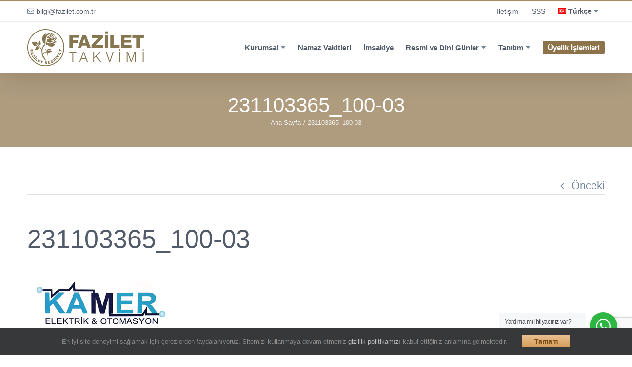

--- FILE ---
content_type: text/html; charset=UTF-8
request_url: https://fazilettakvimi.com/231103365_100-03-2/
body_size: 15487
content:
<!DOCTYPE html>
<html class="avada-html-layout-wide avada-html-header-position-top" lang="tr-TR" prefix="og: http://ogp.me/ns# fb: http://ogp.me/ns/fb#" prefix="og: https://ogp.me/ns#">
<head>
	<meta http-equiv="X-UA-Compatible" content="IE=edge" />
	<meta http-equiv="Content-Type" content="text/html; charset=utf-8"/>
	<meta name="viewport" content="width=device-width, initial-scale=1" />
		<style>img:is([sizes="auto" i], [sizes^="auto," i]) { contain-intrinsic-size: 3000px 1500px }</style>
	
<!-- Google Tag Manager for WordPress by gtm4wp.com -->
<script data-cfasync="false" data-pagespeed-no-defer>
	var gtm4wp_datalayer_name = "dataLayer";
	var dataLayer = dataLayer || [];
</script>
<!-- End Google Tag Manager for WordPress by gtm4wp.com -->
<!-- Rank Math PRO tarafından Arama Motoru Optimizasyonu - https://rankmath.com/ -->
<title>231103365_100-03 - Fazilet Takvimi</title>
<meta name="robots" content="follow, index, max-snippet:-1, max-video-preview:-1, max-image-preview:large"/>
<link rel="canonical" href="https://fazilettakvimi.com/231103365_100-03-2/" />
<meta property="og:locale" content="tr_TR" />
<meta property="og:type" content="article" />
<meta property="og:title" content="231103365_100-03 - Fazilet Takvimi" />
<meta property="og:url" content="https://fazilettakvimi.com/231103365_100-03-2/" />
<meta property="og:site_name" content="Fazilet Takvimi" />
<meta property="og:image" content="https://fazilettakvimi.com/wp-content/uploads/2022/12/231103365_100-03-1.png" />
<meta property="og:image:secure_url" content="https://fazilettakvimi.com/wp-content/uploads/2022/12/231103365_100-03-1.png" />
<meta property="og:image:width" content="1324" />
<meta property="og:image:height" content="709" />
<meta property="og:image:alt" content="231103365_100-03" />
<meta property="og:image:type" content="image/png" />
<meta name="twitter:card" content="summary_large_image" />
<meta name="twitter:title" content="231103365_100-03 - Fazilet Takvimi" />
<meta name="twitter:image" content="https://fazilettakvimi.com/wp-content/uploads/2022/12/231103365_100-03-1.png" />
<!-- /Rank Math WordPress SEO eklentisi -->

<link rel='dns-prefetch' href='//api.uptodown.com' />
<link rel='dns-prefetch' href='//stats.wp.com' />
<link rel='dns-prefetch' href='//v0.wordpress.com' />
<link rel='dns-prefetch' href='//www.googletagmanager.com' />
<link rel="alternate" type="application/rss+xml" title="Fazilet Takvimi &raquo; akışı" href="https://fazilettakvimi.com/feed/" />
<link rel="alternate" type="application/rss+xml" title="Fazilet Takvimi &raquo; yorum akışı" href="https://fazilettakvimi.com/comments/feed/" />
					<link rel="shortcut icon" href="https://fazilettakvimi.com/wp-content/uploads/2023/08/favicon.png" type="image/x-icon" />
		
					<!-- Apple Touch Icon -->
			<link rel="apple-touch-icon" sizes="180x180" href="https://fazilettakvimi.com/wp-content/uploads/2023/08/favicon.png">
		
		
				<link rel="alternate" type="application/rss+xml" title="Fazilet Takvimi &raquo; 231103365_100-03 yorum akışı" href="https://fazilettakvimi.com/feed/?attachment_id=10891" />
				
		<meta property="og:locale" content="tr_TR"/>
		<meta property="og:type" content="article"/>
		<meta property="og:site_name" content="Fazilet Takvimi"/>
		<meta property="og:title" content="231103365_100-03 - Fazilet Takvimi"/>
				<meta property="og:url" content="https://fazilettakvimi.com/231103365_100-03-2/"/>
																				<meta property="og:image" content="https://fazilettakvimi.com/wp-content/uploads/2018/12/logo.png"/>
		<meta property="og:image:width" content="236"/>
		<meta property="og:image:height" content="75"/>
		<meta property="og:image:type" content="image/png"/>
				
<link rel='stylesheet' id='layerslider-css' href='https://fazilettakvimi.com/wp-content/plugins/LayerSlider/assets/static/layerslider/css/layerslider.css?ver=7.15.1' type='text/css' media='all' />
<link rel='stylesheet' id='mediaelement-css' href='https://fazilettakvimi.com/wp-includes/js/mediaelement/mediaelementplayer-legacy.min.css?ver=4.2.17' type='text/css' media='all' />
<link rel='stylesheet' id='wp-mediaelement-css' href='https://fazilettakvimi.com/wp-includes/js/mediaelement/wp-mediaelement.min.css?ver=6.8.3' type='text/css' media='all' />
<style id='jetpack-sharing-buttons-style-inline-css' type='text/css'>
.jetpack-sharing-buttons__services-list{display:flex;flex-direction:row;flex-wrap:wrap;gap:0;list-style-type:none;margin:5px;padding:0}.jetpack-sharing-buttons__services-list.has-small-icon-size{font-size:12px}.jetpack-sharing-buttons__services-list.has-normal-icon-size{font-size:16px}.jetpack-sharing-buttons__services-list.has-large-icon-size{font-size:24px}.jetpack-sharing-buttons__services-list.has-huge-icon-size{font-size:36px}@media print{.jetpack-sharing-buttons__services-list{display:none!important}}.editor-styles-wrapper .wp-block-jetpack-sharing-buttons{gap:0;padding-inline-start:0}ul.jetpack-sharing-buttons__services-list.has-background{padding:1.25em 2.375em}
</style>
<link rel='stylesheet' id='nta-css-popup-css' href='https://fazilettakvimi.com/wp-content/plugins/wp-whatsapp/assets/dist/css/style.css?ver=6.8.3' type='text/css' media='all' />
<link rel='stylesheet' id='contact-form-7-css' href='https://fazilettakvimi.com/wp-content/plugins/contact-form-7/includes/css/styles.css?ver=6.1.4' type='text/css' media='all' />
<link rel='stylesheet' id='child-style-css' href='https://fazilettakvimi.com/wp-content/themes/Avada-Child-Theme/style.css?ver=6.8.3' type='text/css' media='all' />
<link rel='stylesheet' id='fusion-dynamic-css-css' href='https://fazilettakvimi.com/wp-content/uploads/fusion-styles/7b3bb2951a475b9df921563823d70f2e.min.css?ver=3.14' type='text/css' media='all' />
<script type="text/javascript" src="https://fazilettakvimi.com/wp-includes/js/jquery/jquery.min.js?ver=3.7.1" id="jquery-core-js"></script>
<script type="text/javascript" src="https://fazilettakvimi.com/wp-includes/js/jquery/jquery-migrate.min.js?ver=3.4.1" id="jquery-migrate-js"></script>
<script type="text/javascript" id="layerslider-utils-js-extra">
/* <![CDATA[ */
var LS_Meta = {"v":"7.15.1","fixGSAP":"1"};
/* ]]> */
</script>
<script type="text/javascript" src="https://fazilettakvimi.com/wp-content/plugins/LayerSlider/assets/static/layerslider/js/layerslider.utils.js?ver=7.15.1" id="layerslider-utils-js"></script>
<script type="text/javascript" src="https://fazilettakvimi.com/wp-content/plugins/LayerSlider/assets/static/layerslider/js/layerslider.kreaturamedia.jquery.js?ver=7.15.1" id="layerslider-js"></script>
<script type="text/javascript" src="https://fazilettakvimi.com/wp-content/plugins/LayerSlider/assets/static/layerslider/js/layerslider.transitions.js?ver=7.15.1" id="layerslider-transitions-js"></script>
<script type="text/javascript" src="https://fazilettakvimi.com/wp-content/plugins/stop-user-enumeration/frontend/js/frontend.js?ver=1.7.5" id="stop-user-enumeration-js" defer="defer" data-wp-strategy="defer"></script>
<script type="text/javascript" src="//api.uptodown.com/en/widget/nopw/widget.js?ver=6.8.3" id="utd-widget-js-js"></script>
<meta name="generator" content="Powered by LayerSlider 7.15.1 - Build Heros, Sliders, and Popups. Create Animations and Beautiful, Rich Web Content as Easy as Never Before on WordPress." />
<!-- LayerSlider updates and docs at: https://layerslider.com -->
<link rel="https://api.w.org/" href="https://fazilettakvimi.com/wp-json/" /><link rel="alternate" title="JSON" type="application/json" href="https://fazilettakvimi.com/wp-json/wp/v2/media/10891" /><link rel="EditURI" type="application/rsd+xml" title="RSD" href="https://fazilettakvimi.com/xmlrpc.php?rsd" />
<meta name="generator" content="WordPress 6.8.3" />
<link rel='shortlink' href='https://wp.me/abVZum-2PF' />
<link rel="alternate" title="oEmbed (JSON)" type="application/json+oembed" href="https://fazilettakvimi.com/wp-json/oembed/1.0/embed?url=https%3A%2F%2Ffazilettakvimi.com%2F231103365_100-03-2%2F&#038;lang=tr" />
<link rel="alternate" title="oEmbed (XML)" type="text/xml+oembed" href="https://fazilettakvimi.com/wp-json/oembed/1.0/embed?url=https%3A%2F%2Ffazilettakvimi.com%2F231103365_100-03-2%2F&#038;format=xml&#038;lang=tr" />
<meta name="generator" content="Site Kit by Google 1.166.0" />	<style>img#wpstats{display:none}</style>
		
<!-- Google Tag Manager for WordPress by gtm4wp.com -->
<!-- GTM Container placement set to footer -->
<script data-cfasync="false" data-pagespeed-no-defer type="text/javascript">
	var dataLayer_content = {"pagePostType":"attachment","pagePostType2":"single-attachment","pagePostAuthor":"yasin.yildiz"};
	dataLayer.push( dataLayer_content );
</script>
<script data-cfasync="false" data-pagespeed-no-defer type="text/javascript">
(function(w,d,s,l,i){w[l]=w[l]||[];w[l].push({'gtm.start':
new Date().getTime(),event:'gtm.js'});var f=d.getElementsByTagName(s)[0],
j=d.createElement(s),dl=l!='dataLayer'?'&l='+l:'';j.async=true;j.src=
'//www.googletagmanager.com/gtm.js?id='+i+dl;f.parentNode.insertBefore(j,f);
})(window,document,'script','dataLayer','GTM-M6L3XDC');
</script>
<!-- End Google Tag Manager for WordPress by gtm4wp.com --><style type="text/css" id="css-fb-visibility">@media screen and (max-width: 640px){.fusion-no-small-visibility{display:none !important;}body .sm-text-align-center{text-align:center !important;}body .sm-text-align-left{text-align:left !important;}body .sm-text-align-right{text-align:right !important;}body .sm-text-align-justify{text-align:justify !important;}body .sm-flex-align-center{justify-content:center !important;}body .sm-flex-align-flex-start{justify-content:flex-start !important;}body .sm-flex-align-flex-end{justify-content:flex-end !important;}body .sm-mx-auto{margin-left:auto !important;margin-right:auto !important;}body .sm-ml-auto{margin-left:auto !important;}body .sm-mr-auto{margin-right:auto !important;}body .fusion-absolute-position-small{position:absolute;top:auto;width:100%;}.awb-sticky.awb-sticky-small{ position: sticky; top: var(--awb-sticky-offset,0); }}@media screen and (min-width: 641px) and (max-width: 1024px){.fusion-no-medium-visibility{display:none !important;}body .md-text-align-center{text-align:center !important;}body .md-text-align-left{text-align:left !important;}body .md-text-align-right{text-align:right !important;}body .md-text-align-justify{text-align:justify !important;}body .md-flex-align-center{justify-content:center !important;}body .md-flex-align-flex-start{justify-content:flex-start !important;}body .md-flex-align-flex-end{justify-content:flex-end !important;}body .md-mx-auto{margin-left:auto !important;margin-right:auto !important;}body .md-ml-auto{margin-left:auto !important;}body .md-mr-auto{margin-right:auto !important;}body .fusion-absolute-position-medium{position:absolute;top:auto;width:100%;}.awb-sticky.awb-sticky-medium{ position: sticky; top: var(--awb-sticky-offset,0); }}@media screen and (min-width: 1025px){.fusion-no-large-visibility{display:none !important;}body .lg-text-align-center{text-align:center !important;}body .lg-text-align-left{text-align:left !important;}body .lg-text-align-right{text-align:right !important;}body .lg-text-align-justify{text-align:justify !important;}body .lg-flex-align-center{justify-content:center !important;}body .lg-flex-align-flex-start{justify-content:flex-start !important;}body .lg-flex-align-flex-end{justify-content:flex-end !important;}body .lg-mx-auto{margin-left:auto !important;margin-right:auto !important;}body .lg-ml-auto{margin-left:auto !important;}body .lg-mr-auto{margin-right:auto !important;}body .fusion-absolute-position-large{position:absolute;top:auto;width:100%;}.awb-sticky.awb-sticky-large{ position: sticky; top: var(--awb-sticky-offset,0); }}</style><meta name="generator" content="Powered by Slider Revolution 6.7.37 - responsive, Mobile-Friendly Slider Plugin for WordPress with comfortable drag and drop interface." />
<script data-jetpack-boost="ignore">function setREVStartSize(e){
			//window.requestAnimationFrame(function() {
				window.RSIW = window.RSIW===undefined ? window.innerWidth : window.RSIW;
				window.RSIH = window.RSIH===undefined ? window.innerHeight : window.RSIH;
				try {
					var pw = document.getElementById(e.c).parentNode.offsetWidth,
						newh;
					pw = pw===0 || isNaN(pw) || (e.l=="fullwidth" || e.layout=="fullwidth") ? window.RSIW : pw;
					e.tabw = e.tabw===undefined ? 0 : parseInt(e.tabw);
					e.thumbw = e.thumbw===undefined ? 0 : parseInt(e.thumbw);
					e.tabh = e.tabh===undefined ? 0 : parseInt(e.tabh);
					e.thumbh = e.thumbh===undefined ? 0 : parseInt(e.thumbh);
					e.tabhide = e.tabhide===undefined ? 0 : parseInt(e.tabhide);
					e.thumbhide = e.thumbhide===undefined ? 0 : parseInt(e.thumbhide);
					e.mh = e.mh===undefined || e.mh=="" || e.mh==="auto" ? 0 : parseInt(e.mh,0);
					if(e.layout==="fullscreen" || e.l==="fullscreen")
						newh = Math.max(e.mh,window.RSIH);
					else{
						e.gw = Array.isArray(e.gw) ? e.gw : [e.gw];
						for (var i in e.rl) if (e.gw[i]===undefined || e.gw[i]===0) e.gw[i] = e.gw[i-1];
						e.gh = e.el===undefined || e.el==="" || (Array.isArray(e.el) && e.el.length==0)? e.gh : e.el;
						e.gh = Array.isArray(e.gh) ? e.gh : [e.gh];
						for (var i in e.rl) if (e.gh[i]===undefined || e.gh[i]===0) e.gh[i] = e.gh[i-1];
											
						var nl = new Array(e.rl.length),
							ix = 0,
							sl;
						e.tabw = e.tabhide>=pw ? 0 : e.tabw;
						e.thumbw = e.thumbhide>=pw ? 0 : e.thumbw;
						e.tabh = e.tabhide>=pw ? 0 : e.tabh;
						e.thumbh = e.thumbhide>=pw ? 0 : e.thumbh;
						for (var i in e.rl) nl[i] = e.rl[i]<window.RSIW ? 0 : e.rl[i];
						sl = nl[0];
						for (var i in nl) if (sl>nl[i] && nl[i]>0) { sl = nl[i]; ix=i;}
						var m = pw>(e.gw[ix]+e.tabw+e.thumbw) ? 1 : (pw-(e.tabw+e.thumbw)) / (e.gw[ix]);
						newh =  (e.gh[ix] * m) + (e.tabh + e.thumbh);
					}
					var el = document.getElementById(e.c);
					if (el!==null && el) el.style.height = newh+"px";
					el = document.getElementById(e.c+"_wrapper");
					if (el!==null && el) {
						el.style.height = newh+"px";
						el.style.display = "block";
					}
				} catch(e){
					console.log("Failure at Presize of Slider:" + e)
				}
			//});
		  };</script>
		<script type="text/javascript">
			var doc = document.documentElement;
			doc.setAttribute( 'data-useragent', navigator.userAgent );
		</script>
		
	</head>

<body class="attachment wp-singular attachment-template-default single single-attachment postid-10891 attachmentid-10891 attachment-png wp-theme-Avada wp-child-theme-Avada-Child-Theme fusion-image-hovers fusion-pagination-sizing fusion-button_type-flat fusion-button_span-no fusion-button_gradient-linear avada-image-rollover-circle-yes avada-image-rollover-yes avada-image-rollover-direction-left fusion-has-button-gradient fusion-body ltr fusion-sticky-header no-mobile-sticky-header no-mobile-slidingbar no-mobile-totop avada-has-rev-slider-styles fusion-disable-outline fusion-sub-menu-fade mobile-logo-pos-left layout-wide-mode avada-has-boxed-modal-shadow-none layout-scroll-offset-full avada-has-zero-margin-offset-top fusion-top-header menu-text-align-center mobile-menu-design-modern fusion-show-pagination-text fusion-header-layout-v2 avada-responsive avada-footer-fx-none avada-menu-highlight-style-bar fusion-search-form-classic fusion-main-menu-search-dropdown fusion-avatar-square avada-sticky-shrinkage avada-dropdown-styles avada-blog-layout-large avada-blog-archive-layout-large avada-header-shadow-yes avada-menu-icon-position-left avada-has-megamenu-shadow avada-has-pagetitle-bg-full avada-has-titlebar-bar_and_content avada-has-pagination-padding avada-flyout-menu-direction-fade avada-ec-views-v1" data-awb-post-id="10891">
		<a class="skip-link screen-reader-text" href="#content">Skip to content</a>

	<div id="boxed-wrapper">
		
		<div id="wrapper" class="fusion-wrapper">
			<div id="home" style="position:relative;top:-1px;"></div>
							
					
			<header class="fusion-header-wrapper fusion-header-shadow">
				<div class="fusion-header-v2 fusion-logo-alignment fusion-logo-left fusion-sticky-menu-1 fusion-sticky-logo- fusion-mobile-logo-  fusion-mobile-menu-design-modern">
					
<div class="fusion-secondary-header">
	<div class="fusion-row">
					<div class="fusion-alignleft">
				<div class="fusion-contact-info"><span class="fusion-contact-info-phone-number"></span><span class="fusion-contact-info-email-address"><a href="/cdn-cgi/l/email-protection#7c5a5f4544475a5f4d4c49475a5f4d4c44475a5f4d4c4f475a5f4d4c49475a5f4a48475a5f4d4c4e471d5a5f4d4e4e47155a5f4d4c44471908525a5f4545471311525a5f4d4d4a475a5f4d4d4847">&#98;&#105;&#108;&#103;&#105;&#64;&#102;a&#122;i&#108;et.&#99;om.&#116;&#114;</a></span></div>			</div>
							<div class="fusion-alignright">
				<nav class="fusion-secondary-menu" role="navigation" aria-label="Secondary Menu"><ul id="menu-top-bar" class="menu"><li  id="menu-item-62536"  class="menu-item menu-item-type-post_type menu-item-object-page menu-item-62536"  data-item-id="62536"><a  href="https://fazilettakvimi.com/iletisim/" class="fusion-bar-highlight"><span class="menu-text">İletişim</span></a></li><li  id="menu-item-6050"  class="menu-item menu-item-type-post_type menu-item-object-page menu-item-6050"  data-item-id="6050"><a  href="https://fazilettakvimi.com/sikca-sorulan-sorular/" class="fusion-bar-highlight"><span class="menu-text">SSS</span></a></li><li  id="menu-item-7010"  class="pll-parent-menu-item flag-tr menu-item menu-item-type-custom menu-item-object-custom menu-item-has-children menu-item-7010 fusion-dropdown-menu"  data-classes="pll-parent-menu-item" data-item-id="7010"><a  class="fusion-bar-highlight"><span class="menu-text">Türkçe</span></a><ul class="sub-menu"><li  id="menu-item-6953"  class="flag-az menu-item menu-item-type-custom menu-item-object-custom menu-item-6953 fusion-dropdown-submenu"  data-classes="flag-az"><a  target="_blank" rel="noopener noreferrer" href="https://faziletcalendar.com/az/" class="fusion-bar-highlight"><span>Azərbaycan</span></a></li><li  id="menu-item-8047"  class="flag-en menu-item menu-item-type-custom menu-item-object-custom menu-item-8047 fusion-dropdown-submenu"  data-classes="flag-en"><a  target="_blank" rel="noopener noreferrer" href="https://faziletcalendar.com/" class="fusion-bar-highlight"><span>English</span></a></li><li  id="menu-item-7011"  class="flag-nl menu-item menu-item-type-custom menu-item-object-custom menu-item-7011 fusion-dropdown-submenu"  data-classes="flag-nl"><a  target="_blank" rel="noopener noreferrer" href="https://faziletcalendar.com/nl/" class="fusion-bar-highlight"><span>Nederlands</span></a></li><li  id="menu-item-7012"  class="flag-ky menu-item menu-item-type-custom menu-item-object-custom menu-item-7012 fusion-dropdown-submenu"  data-classes="flag-ky"><a  target="_blank" rel="noopener noreferrer" href="https://faziletcalendar.com/ky/" class="fusion-bar-highlight"><span>Кыргызча</span></a></li><li  id="menu-item-7013"  class="flag-fr menu-item menu-item-type-custom menu-item-object-custom menu-item-7013 fusion-dropdown-submenu"  data-classes="flag-fr"><a  target="_blank" rel="noopener noreferrer" href="https://faziletcalendar.com/fr/" class="fusion-bar-highlight"><span>Français</span></a></li></ul></li></ul></nav><nav class="fusion-mobile-nav-holder fusion-mobile-menu-text-align-left" aria-label="Secondary Mobile Menu"></nav>			</div>
			</div>
</div>
<div class="fusion-header-sticky-height"></div>
<div class="fusion-header">
	<div class="fusion-row">
					<div class="fusion-logo" data-margin-top="15px" data-margin-bottom="15px" data-margin-left="0" data-margin-right="0">
			<a class="fusion-logo-link"  href="https://fazilettakvimi.com/" >

						<!-- standard logo -->
			<img src="https://fazilettakvimi.com/wp-content/uploads/2018/12/logo.png" srcset="https://fazilettakvimi.com/wp-content/uploads/2018/12/logo.png 1x, https://fazilettakvimi.com/wp-content/uploads/2018/12/logo-2x.png 2x" width="236" height="75" style="max-height:75px;height:auto;" alt="Fazilet Takvimi Logo" data-retina_logo_url="https://fazilettakvimi.com/wp-content/uploads/2018/12/logo-2x.png" class="fusion-standard-logo" />

			
					</a>
		</div>		<nav class="fusion-main-menu" aria-label="Main Menu"><ul id="menu-main-tr" class="fusion-menu"><li  id="menu-item-62535"  class="menu-item menu-item-type-custom menu-item-object-custom menu-item-has-children menu-item-62535 fusion-dropdown-menu"  data-item-id="62535"><a  class="fusion-bar-highlight"><span class="menu-text">Kurumsal</span></a><ul class="sub-menu"><li  id="menu-item-746"  class="menu-item menu-item-type-post_type menu-item-object-page menu-item-746 fusion-dropdown-submenu" ><a  href="https://fazilettakvimi.com/hakkimizda/" class="fusion-bar-highlight"><span>Hakkımızda</span></a></li><li  id="menu-item-756"  class="menu-item menu-item-type-post_type menu-item-object-page menu-item-756 fusion-dropdown-submenu" ><a  href="https://fazilettakvimi.com/hakkimizda/fazilet-takvimi-nasil-hazirlaniyor/" class="fusion-bar-highlight"><span>Fazilet Takvimi Nasıl Hazırlanıyor?</span></a></li><li  id="menu-item-754"  class="menu-item menu-item-type-post_type menu-item-object-page menu-item-754 fusion-dropdown-submenu" ><a  href="https://fazilettakvimi.com/hakkimizda/vakitler-nasil-hesaplaniyor/" class="fusion-bar-highlight"><span>Vakitler Nasıl Hesaplanıyor?</span></a></li><li  id="menu-item-1172"  class="menu-item menu-item-type-post_type menu-item-object-page menu-item-1172 fusion-dropdown-submenu" ><a  href="https://fazilettakvimi.com/hakkimizda/istifade-edilen-kaynaklar-neler/" class="fusion-bar-highlight"><span>İstifade Edilen Kaynaklar Neler?</span></a></li><li  id="menu-item-737"  class="menu-item menu-item-type-custom menu-item-object-custom menu-item-737 fusion-dropdown-submenu" ><a  target="_blank" rel="noopener noreferrer" href="https://fazilettakvimi.com/public/sual-ve-cevaplar" class="fusion-bar-highlight"><span>Temkin Nedir?</span></a></li><li  id="menu-item-738"  class="menu-item menu-item-type-custom menu-item-object-custom menu-item-738 fusion-dropdown-submenu" ><a  target="_blank" rel="noopener noreferrer" href="https://www.faziletyayinevi.com/katalog/takvim/2023" class="fusion-bar-highlight"><span>Ürün Kataloğu</span></a></li><li  id="menu-item-703"  class="menu-item menu-item-type-custom menu-item-object-custom menu-item-703 fusion-dropdown-submenu" ><a  target="_blank" rel="noopener noreferrer" href="https://www.camlicakitap.com/bayilerimiz" class="fusion-bar-highlight"><span>Bayilerimiz</span></a></li><li  id="menu-item-5505"  class="menu-item menu-item-type-post_type menu-item-object-page menu-item-5505 fusion-dropdown-submenu" ><a  href="https://fazilettakvimi.com/iletisim/" class="fusion-bar-highlight"><span>İletişim</span></a></li></ul></li><li  id="menu-item-62600"  class="menu-item menu-item-type-post_type menu-item-object-page menu-item-62600"  data-item-id="62600"><a  href="https://fazilettakvimi.com/namaz-vakitleri/" class="fusion-bar-highlight"><span class="menu-text">Namaz Vakitleri</span></a></li><li  id="menu-item-7416"  class="menu-item menu-item-type-post_type menu-item-object-page menu-item-7416"  data-item-id="7416"><a  href="https://fazilettakvimi.com/imsakiye/" class="fusion-bar-highlight"><span class="menu-text">İmsakiye</span></a></li><li  id="menu-item-704"  class="menu-item menu-item-type-custom menu-item-object-custom menu-item-has-children menu-item-704 fusion-dropdown-menu"  data-item-id="704"><a  class="fusion-bar-highlight"><span class="menu-text">Resmi ve Dini Günler</span></a><ul class="sub-menu"><li  id="menu-item-766"  class="menu-item menu-item-type-post_type menu-item-object-page menu-item-766 fusion-dropdown-submenu" ><a  href="https://fazilettakvimi.com/resmi-ve-dini-gunler/2025-yili-resmi-tatil-gunleri/" class="fusion-bar-highlight"><span>2026 Yılı Resmi Tatil Günleri</span></a></li><li  id="menu-item-1095"  class="menu-item menu-item-type-post_type menu-item-object-page menu-item-1095 fusion-dropdown-submenu" ><a  href="https://fazilettakvimi.com/resmi-ve-dini-gunler/2025-yili-ibadet-takvimi/" class="fusion-bar-highlight"><span>2026 Yılı İbadet Takvimi</span></a></li></ul></li><li  id="menu-item-706"  class="menu-item menu-item-type-custom menu-item-object-custom menu-item-has-children menu-item-706 fusion-dropdown-menu"  data-item-id="706"><a  class="fusion-bar-highlight"><span class="menu-text">Tanıtım</span></a><ul class="sub-menu"><li  id="menu-item-1132"  class="menu-item menu-item-type-post_type menu-item-object-page menu-item-1132 fusion-dropdown-submenu" ><a  href="https://fazilettakvimi.com/tanitim-materyalleri/tanitim-gorselleri/" class="fusion-bar-highlight"><span>Tanıtım Görselleri</span></a></li><li  id="menu-item-2126"  class="menu-item menu-item-type-post_type menu-item-object-page menu-item-2126 fusion-dropdown-submenu" ><a  href="https://fazilettakvimi.com/tanitim-materyalleri/tanitim-videolari/" class="fusion-bar-highlight"><span>Tanıtım Videoları</span></a></li></ul></li><li  id="menu-item-5653"  class="badgee menu-item menu-item-type-post_type menu-item-object-page menu-item-5653"  data-classes="badgee" data-item-id="5653"><a  href="https://fazilettakvimi.com/uyelik-islemleri/" class="fusion-bar-highlight"><span class="menu-text">Üyelik İşlemleri</span></a></li></ul></nav><nav class="fusion-main-menu fusion-sticky-menu" aria-label="Main Menu Sticky"><ul id="menu-main-tr-1" class="fusion-menu"><li   class="menu-item menu-item-type-custom menu-item-object-custom menu-item-has-children menu-item-62535 fusion-dropdown-menu"  data-item-id="62535"><a  class="fusion-bar-highlight"><span class="menu-text">Kurumsal</span></a><ul class="sub-menu"><li   class="menu-item menu-item-type-post_type menu-item-object-page menu-item-746 fusion-dropdown-submenu" ><a  href="https://fazilettakvimi.com/hakkimizda/" class="fusion-bar-highlight"><span>Hakkımızda</span></a></li><li   class="menu-item menu-item-type-post_type menu-item-object-page menu-item-756 fusion-dropdown-submenu" ><a  href="https://fazilettakvimi.com/hakkimizda/fazilet-takvimi-nasil-hazirlaniyor/" class="fusion-bar-highlight"><span>Fazilet Takvimi Nasıl Hazırlanıyor?</span></a></li><li   class="menu-item menu-item-type-post_type menu-item-object-page menu-item-754 fusion-dropdown-submenu" ><a  href="https://fazilettakvimi.com/hakkimizda/vakitler-nasil-hesaplaniyor/" class="fusion-bar-highlight"><span>Vakitler Nasıl Hesaplanıyor?</span></a></li><li   class="menu-item menu-item-type-post_type menu-item-object-page menu-item-1172 fusion-dropdown-submenu" ><a  href="https://fazilettakvimi.com/hakkimizda/istifade-edilen-kaynaklar-neler/" class="fusion-bar-highlight"><span>İstifade Edilen Kaynaklar Neler?</span></a></li><li   class="menu-item menu-item-type-custom menu-item-object-custom menu-item-737 fusion-dropdown-submenu" ><a  target="_blank" rel="noopener noreferrer" href="https://fazilettakvimi.com/public/sual-ve-cevaplar" class="fusion-bar-highlight"><span>Temkin Nedir?</span></a></li><li   class="menu-item menu-item-type-custom menu-item-object-custom menu-item-738 fusion-dropdown-submenu" ><a  target="_blank" rel="noopener noreferrer" href="https://www.faziletyayinevi.com/katalog/takvim/2023" class="fusion-bar-highlight"><span>Ürün Kataloğu</span></a></li><li   class="menu-item menu-item-type-custom menu-item-object-custom menu-item-703 fusion-dropdown-submenu" ><a  target="_blank" rel="noopener noreferrer" href="https://www.camlicakitap.com/bayilerimiz" class="fusion-bar-highlight"><span>Bayilerimiz</span></a></li><li   class="menu-item menu-item-type-post_type menu-item-object-page menu-item-5505 fusion-dropdown-submenu" ><a  href="https://fazilettakvimi.com/iletisim/" class="fusion-bar-highlight"><span>İletişim</span></a></li></ul></li><li   class="menu-item menu-item-type-post_type menu-item-object-page menu-item-62600"  data-item-id="62600"><a  href="https://fazilettakvimi.com/namaz-vakitleri/" class="fusion-bar-highlight"><span class="menu-text">Namaz Vakitleri</span></a></li><li   class="menu-item menu-item-type-post_type menu-item-object-page menu-item-7416"  data-item-id="7416"><a  href="https://fazilettakvimi.com/imsakiye/" class="fusion-bar-highlight"><span class="menu-text">İmsakiye</span></a></li><li   class="menu-item menu-item-type-custom menu-item-object-custom menu-item-has-children menu-item-704 fusion-dropdown-menu"  data-item-id="704"><a  class="fusion-bar-highlight"><span class="menu-text">Resmi ve Dini Günler</span></a><ul class="sub-menu"><li   class="menu-item menu-item-type-post_type menu-item-object-page menu-item-766 fusion-dropdown-submenu" ><a  href="https://fazilettakvimi.com/resmi-ve-dini-gunler/2025-yili-resmi-tatil-gunleri/" class="fusion-bar-highlight"><span>2026 Yılı Resmi Tatil Günleri</span></a></li><li   class="menu-item menu-item-type-post_type menu-item-object-page menu-item-1095 fusion-dropdown-submenu" ><a  href="https://fazilettakvimi.com/resmi-ve-dini-gunler/2025-yili-ibadet-takvimi/" class="fusion-bar-highlight"><span>2026 Yılı İbadet Takvimi</span></a></li></ul></li><li   class="menu-item menu-item-type-custom menu-item-object-custom menu-item-has-children menu-item-706 fusion-dropdown-menu"  data-item-id="706"><a  class="fusion-bar-highlight"><span class="menu-text">Tanıtım</span></a><ul class="sub-menu"><li   class="menu-item menu-item-type-post_type menu-item-object-page menu-item-1132 fusion-dropdown-submenu" ><a  href="https://fazilettakvimi.com/tanitim-materyalleri/tanitim-gorselleri/" class="fusion-bar-highlight"><span>Tanıtım Görselleri</span></a></li><li   class="menu-item menu-item-type-post_type menu-item-object-page menu-item-2126 fusion-dropdown-submenu" ><a  href="https://fazilettakvimi.com/tanitim-materyalleri/tanitim-videolari/" class="fusion-bar-highlight"><span>Tanıtım Videoları</span></a></li></ul></li><li   class="badgee menu-item menu-item-type-post_type menu-item-object-page menu-item-5653"  data-classes="badgee" data-item-id="5653"><a  href="https://fazilettakvimi.com/uyelik-islemleri/" class="fusion-bar-highlight"><span class="menu-text">Üyelik İşlemleri</span></a></li></ul></nav><div class="fusion-mobile-navigation"><ul id="menu-main-tr-2" class="fusion-mobile-menu"><li   class="menu-item menu-item-type-custom menu-item-object-custom menu-item-has-children menu-item-62535 fusion-dropdown-menu"  data-item-id="62535"><a  class="fusion-bar-highlight"><span class="menu-text">Kurumsal</span></a><ul class="sub-menu"><li   class="menu-item menu-item-type-post_type menu-item-object-page menu-item-746 fusion-dropdown-submenu" ><a  href="https://fazilettakvimi.com/hakkimizda/" class="fusion-bar-highlight"><span>Hakkımızda</span></a></li><li   class="menu-item menu-item-type-post_type menu-item-object-page menu-item-756 fusion-dropdown-submenu" ><a  href="https://fazilettakvimi.com/hakkimizda/fazilet-takvimi-nasil-hazirlaniyor/" class="fusion-bar-highlight"><span>Fazilet Takvimi Nasıl Hazırlanıyor?</span></a></li><li   class="menu-item menu-item-type-post_type menu-item-object-page menu-item-754 fusion-dropdown-submenu" ><a  href="https://fazilettakvimi.com/hakkimizda/vakitler-nasil-hesaplaniyor/" class="fusion-bar-highlight"><span>Vakitler Nasıl Hesaplanıyor?</span></a></li><li   class="menu-item menu-item-type-post_type menu-item-object-page menu-item-1172 fusion-dropdown-submenu" ><a  href="https://fazilettakvimi.com/hakkimizda/istifade-edilen-kaynaklar-neler/" class="fusion-bar-highlight"><span>İstifade Edilen Kaynaklar Neler?</span></a></li><li   class="menu-item menu-item-type-custom menu-item-object-custom menu-item-737 fusion-dropdown-submenu" ><a  target="_blank" rel="noopener noreferrer" href="https://fazilettakvimi.com/public/sual-ve-cevaplar" class="fusion-bar-highlight"><span>Temkin Nedir?</span></a></li><li   class="menu-item menu-item-type-custom menu-item-object-custom menu-item-738 fusion-dropdown-submenu" ><a  target="_blank" rel="noopener noreferrer" href="https://www.faziletyayinevi.com/katalog/takvim/2023" class="fusion-bar-highlight"><span>Ürün Kataloğu</span></a></li><li   class="menu-item menu-item-type-custom menu-item-object-custom menu-item-703 fusion-dropdown-submenu" ><a  target="_blank" rel="noopener noreferrer" href="https://www.camlicakitap.com/bayilerimiz" class="fusion-bar-highlight"><span>Bayilerimiz</span></a></li><li   class="menu-item menu-item-type-post_type menu-item-object-page menu-item-5505 fusion-dropdown-submenu" ><a  href="https://fazilettakvimi.com/iletisim/" class="fusion-bar-highlight"><span>İletişim</span></a></li></ul></li><li   class="menu-item menu-item-type-post_type menu-item-object-page menu-item-62600"  data-item-id="62600"><a  href="https://fazilettakvimi.com/namaz-vakitleri/" class="fusion-bar-highlight"><span class="menu-text">Namaz Vakitleri</span></a></li><li   class="menu-item menu-item-type-post_type menu-item-object-page menu-item-7416"  data-item-id="7416"><a  href="https://fazilettakvimi.com/imsakiye/" class="fusion-bar-highlight"><span class="menu-text">İmsakiye</span></a></li><li   class="menu-item menu-item-type-custom menu-item-object-custom menu-item-has-children menu-item-704 fusion-dropdown-menu"  data-item-id="704"><a  class="fusion-bar-highlight"><span class="menu-text">Resmi ve Dini Günler</span></a><ul class="sub-menu"><li   class="menu-item menu-item-type-post_type menu-item-object-page menu-item-766 fusion-dropdown-submenu" ><a  href="https://fazilettakvimi.com/resmi-ve-dini-gunler/2025-yili-resmi-tatil-gunleri/" class="fusion-bar-highlight"><span>2026 Yılı Resmi Tatil Günleri</span></a></li><li   class="menu-item menu-item-type-post_type menu-item-object-page menu-item-1095 fusion-dropdown-submenu" ><a  href="https://fazilettakvimi.com/resmi-ve-dini-gunler/2025-yili-ibadet-takvimi/" class="fusion-bar-highlight"><span>2026 Yılı İbadet Takvimi</span></a></li></ul></li><li   class="menu-item menu-item-type-custom menu-item-object-custom menu-item-has-children menu-item-706 fusion-dropdown-menu"  data-item-id="706"><a  class="fusion-bar-highlight"><span class="menu-text">Tanıtım</span></a><ul class="sub-menu"><li   class="menu-item menu-item-type-post_type menu-item-object-page menu-item-1132 fusion-dropdown-submenu" ><a  href="https://fazilettakvimi.com/tanitim-materyalleri/tanitim-gorselleri/" class="fusion-bar-highlight"><span>Tanıtım Görselleri</span></a></li><li   class="menu-item menu-item-type-post_type menu-item-object-page menu-item-2126 fusion-dropdown-submenu" ><a  href="https://fazilettakvimi.com/tanitim-materyalleri/tanitim-videolari/" class="fusion-bar-highlight"><span>Tanıtım Videoları</span></a></li></ul></li><li   class="badgee menu-item menu-item-type-post_type menu-item-object-page menu-item-5653"  data-classes="badgee" data-item-id="5653"><a  href="https://fazilettakvimi.com/uyelik-islemleri/" class="fusion-bar-highlight"><span class="menu-text">Üyelik İşlemleri</span></a></li></ul></div>	<div class="fusion-mobile-menu-icons">
							<a href="#" class="fusion-icon awb-icon-bars" aria-label="Toggle mobile menu" aria-expanded="false"></a>
		
		
		
			</div>

<nav class="fusion-mobile-nav-holder fusion-mobile-menu-text-align-left" aria-label="Main Menu Mobile"></nav>

	<nav class="fusion-mobile-nav-holder fusion-mobile-menu-text-align-left fusion-mobile-sticky-nav-holder" aria-label="Main Menu Mobile Sticky"></nav>
					</div>
</div>
				</div>
				<div class="fusion-clearfix"></div>
			</header>
								
							<div id="sliders-container" class="fusion-slider-visibility">
					</div>
				
					
							
			<section class="avada-page-titlebar-wrapper" aria-label="Sayfa Başlık Çubuğu">
	<div class="fusion-page-title-bar fusion-page-title-bar-none fusion-page-title-bar-center">
		<div class="fusion-page-title-row">
			<div class="fusion-page-title-wrapper">
				<div class="fusion-page-title-captions">

																							<h1 class="entry-title">231103365_100-03</h1>

											
																		<div class="fusion-page-title-secondary">
								<nav class="fusion-breadcrumbs" aria-label="Breadcrumb"><ol class="awb-breadcrumb-list"><li class="fusion-breadcrumb-item awb-breadcrumb-sep awb-home" ><a href="https://fazilettakvimi.com" class="fusion-breadcrumb-link"><span >Ana Sayfa</span></a></li><li class="fusion-breadcrumb-item"  aria-current="page"><span  class="breadcrumb-leaf">231103365_100-03</span></li></ol></nav>							</div>
											
				</div>

				
			</div>
		</div>
	</div>
</section>

						<main id="main" class="clearfix ">
				<div class="fusion-row" style="">

<section id="content" style="width: 100%;">
			<div class="single-navigation clearfix">
			<a href="https://fazilettakvimi.com/231103365_100-03-2/" rel="prev">Önceki</a>					</div>
	
					<article id="post-10891" class="post post-10891 attachment type-attachment status-inherit hentry">
						
									
															<h2 class="entry-title fusion-post-title">231103365_100-03</h2>										<div class="post-content">
				<p class="attachment"><a data-rel="iLightbox[postimages]" data-title="" data-caption="" href='https://fazilettakvimi.com/wp-content/uploads/2022/12/231103365_100-03-1.png'><img decoding="async" width="300" height="161" src="https://fazilettakvimi.com/wp-content/uploads/2022/12/231103365_100-03-1-300x161.png" class="attachment-medium size-medium" alt="" srcset="https://fazilettakvimi.com/wp-content/uploads/2022/12/231103365_100-03-1-200x107.png 200w, https://fazilettakvimi.com/wp-content/uploads/2022/12/231103365_100-03-1-300x161.png 300w, https://fazilettakvimi.com/wp-content/uploads/2022/12/231103365_100-03-1-400x214.png 400w, https://fazilettakvimi.com/wp-content/uploads/2022/12/231103365_100-03-1-600x321.png 600w, https://fazilettakvimi.com/wp-content/uploads/2022/12/231103365_100-03-1-768x411.png 768w, https://fazilettakvimi.com/wp-content/uploads/2022/12/231103365_100-03-1-800x428.png 800w, https://fazilettakvimi.com/wp-content/uploads/2022/12/231103365_100-03-1-1024x548.png 1024w, https://fazilettakvimi.com/wp-content/uploads/2022/12/231103365_100-03-1-1200x643.png 1200w, https://fazilettakvimi.com/wp-content/uploads/2022/12/231103365_100-03-1.png 1324w" sizes="(max-width: 300px) 100vw, 300px" /></a></p>
							</div>

																									<div class="fusion-sharing-box fusion-theme-sharing-box fusion-single-sharing-box">
		<h4>Share This Story, Choose Your Platform!</h4>
		<div class="fusion-social-networks"><div class="fusion-social-networks-wrapper"><a  class="fusion-social-network-icon fusion-tooltip fusion-facebook awb-icon-facebook" style="color:var(--sharing_social_links_icon_color);" data-placement="top" data-title="Facebook" data-toggle="tooltip" title="Facebook" href="https://www.facebook.com/sharer.php?u=https%3A%2F%2Ffazilettakvimi.com%2F231103365_100-03-2%2F&amp;t=231103365_100-03" target="_blank" rel="noreferrer"><span class="screen-reader-text">Facebook</span></a><a  class="fusion-social-network-icon fusion-tooltip fusion-twitter awb-icon-twitter" style="color:var(--sharing_social_links_icon_color);" data-placement="top" data-title="X" data-toggle="tooltip" title="X" href="https://x.com/intent/post?url=https%3A%2F%2Ffazilettakvimi.com%2F231103365_100-03-2%2F&amp;text=231103365_100-03" target="_blank" rel="noopener noreferrer"><span class="screen-reader-text">X</span></a><a  class="fusion-social-network-icon fusion-tooltip fusion-linkedin awb-icon-linkedin" style="color:var(--sharing_social_links_icon_color);" data-placement="top" data-title="LinkedIn" data-toggle="tooltip" title="LinkedIn" href="https://www.linkedin.com/shareArticle?mini=true&amp;url=https%3A%2F%2Ffazilettakvimi.com%2F231103365_100-03-2%2F&amp;title=231103365_100-03&amp;summary=" target="_blank" rel="noopener noreferrer"><span class="screen-reader-text">LinkedIn</span></a><a  class="fusion-social-network-icon fusion-tooltip fusion-whatsapp awb-icon-whatsapp" style="color:var(--sharing_social_links_icon_color);" data-placement="top" data-title="WhatsApp" data-toggle="tooltip" title="WhatsApp" href="https://api.whatsapp.com/send?text=https%3A%2F%2Ffazilettakvimi.com%2F231103365_100-03-2%2F" target="_blank" rel="noopener noreferrer"><span class="screen-reader-text">WhatsApp</span></a><a class="fusion-social-network-icon fusion-tooltip fusion-mail awb-icon-mail fusion-last-social-icon" style="color:var(--sharing_social_links_icon_color);" data-placement="top" data-title="E-posta" data-toggle="tooltip" title="E-posta" href="/cdn-cgi/l/email-protection#f5ca979a918cc89d81818586cfdada93948f9c99908181949e839c989cdb969a98dac7c6c4c4c5c6c6c3c0aac4c5c5d8c5c6d8c7dad3949885ce8680979f909681c8c7c6c4c4c5c6c6c3c0aac4c5c5d8c5c6" target="_self" rel="noopener noreferrer"><span class="screen-reader-text">E-posta</span></a><div class="fusion-clearfix"></div></div></div>	</div>
													
																	</article>
	</section>
						
					</div>  <!-- fusion-row -->
				</main>  <!-- #main -->
				
				
								
					
		<div class="fusion-footer">
					
	<footer class="fusion-footer-widget-area fusion-widget-area fusion-footer-widget-area-center">
		<div class="fusion-row">
			<div class="fusion-columns fusion-columns-2 fusion-widget-area">
				
																									<div class="fusion-column col-lg-6 col-md-6 col-sm-6">
							<section id="menu-widget-2" class="fusion-footer-widget-column widget menu" style="border-style: solid;border-color:transparent;border-width:0px;"><style type="text/css">#menu-widget-2{text-align:left;}#fusion-menu-widget-2 li{display:inline-block;}#fusion-menu-widget-2 ul li a{display:inline-block;padding:0;border:0;color:#515b69;font-size:14px;}#fusion-menu-widget-2 ul li a:after{content:"|";color:#515b69;padding-right:25px;padding-left:25px;font-size:14px;}#fusion-menu-widget-2 ul li a:hover,#fusion-menu-widget-2 ul .menu-item.current-menu-item a{color:#ab8b65;}#fusion-menu-widget-2 ul li:last-child a:after{display:none;}#fusion-menu-widget-2 ul li .fusion-widget-cart-number{margin:0 7px;background-color:#ab8b65;color:#515b69;}#fusion-menu-widget-2 ul li.fusion-active-cart-icon .fusion-widget-cart-icon:after{color:#ab8b65;}</style><nav id="fusion-menu-widget-2" class="fusion-widget-menu" aria-label="Secondary navigation"><ul id="menu-footer-menu-turkce" class="menu"><li id="menu-item-70151" class="menu-item menu-item-type-post_type menu-item-object-page menu-item-70151"><a href="https://fazilettakvimi.com/iade-ve-degisim-kosullari/">İade ve Değişim Koşulları</a></li><li id="menu-item-70150" class="menu-item menu-item-type-post_type menu-item-object-page menu-item-70150"><a href="https://fazilettakvimi.com/gizlilik-politikasi/">Gizlilik Politikası</a></li><li id="menu-item-70152" class="menu-item menu-item-type-post_type menu-item-object-page menu-item-70152"><a href="https://fazilettakvimi.com/mesafeli-satis-sozlesmesi/">Mesafeli Satış Sözleşmesi</a></li></ul></nav><div style="clear:both;"></div></section>																					</div>
																										<div class="fusion-column fusion-column-last col-lg-6 col-md-6 col-sm-6">
							<style type="text/css" data-id="media_image-2">@media (max-width: 800px){#media_image-2{text-align:center !important;}}</style><section id="media_image-2" class="fusion-widget-mobile-align-center fusion-widget-align-right fusion-footer-widget-column widget widget_media_image" style="border-style: solid;text-align: right;border-color:transparent;border-width:0px;"><img width="300" height="41" src="https://fazilettakvimi.com/wp-content/uploads/2023/10/payment-methods-300x41.png" class="image wp-image-70153  attachment-medium size-medium" alt="" style="max-width: 100%; height: auto;" decoding="async" srcset="https://fazilettakvimi.com/wp-content/uploads/2023/10/payment-methods-200x27.png 200w, https://fazilettakvimi.com/wp-content/uploads/2023/10/payment-methods-300x41.png 300w, https://fazilettakvimi.com/wp-content/uploads/2023/10/payment-methods-400x54.png 400w, https://fazilettakvimi.com/wp-content/uploads/2023/10/payment-methods.png 412w" sizes="(max-width: 300px) 100vw, 300px" /><div style="clear:both;"></div></section>																					</div>
																																													
				<div class="fusion-clearfix"></div>
			</div> <!-- fusion-columns -->
		</div> <!-- fusion-row -->
	</footer> <!-- fusion-footer-widget-area -->

	
	<footer id="footer" class="fusion-footer-copyright-area fusion-footer-copyright-center">
		<div class="fusion-row">
			<div class="fusion-copyright-content">

				<div class="fusion-copyright-notice">
		<div>
			</div>
</div>
<div class="fusion-social-links-footer">
	<div class="fusion-social-networks boxed-icons"><div class="fusion-social-networks-wrapper"><a  class="fusion-social-network-icon fusion-tooltip fusion-facebook awb-icon-facebook" style data-placement="top" data-title="Facebook" data-toggle="tooltip" title="Facebook" href="https://www.facebook.com/fazilettakvimi" target="_blank" rel="noreferrer"><span class="screen-reader-text">Facebook</span></a><a  class="fusion-social-network-icon fusion-tooltip fusion-instagram awb-icon-instagram" style data-placement="top" data-title="Instagram" data-toggle="tooltip" title="Instagram" href="https://www.instagram.com/fazilettakvimi" target="_blank" rel="noopener noreferrer"><span class="screen-reader-text">Instagram</span></a><a  class="fusion-social-network-icon fusion-tooltip fusion-twitter awb-icon-twitter" style data-placement="top" data-title="X" data-toggle="tooltip" title="X" href="https://twitter.com/fazilet_takvim" target="_blank" rel="noopener noreferrer"><span class="screen-reader-text">X</span></a></div></div></div>

			</div> <!-- fusion-fusion-copyright-content -->
		</div> <!-- fusion-row -->
	</footer> <!-- #footer -->
		</div> <!-- fusion-footer -->

		
																</div> <!-- wrapper -->
		</div> <!-- #boxed-wrapper -->
				<a class="fusion-one-page-text-link fusion-page-load-link" tabindex="-1" href="#" aria-hidden="true">Page load link</a>

		<div class="avada-footer-scripts">
			<script data-cfasync="false" src="/cdn-cgi/scripts/5c5dd728/cloudflare-static/email-decode.min.js"></script><script type="text/javascript">var fusionNavIsCollapsed=function(e){var t,n;window.innerWidth<=e.getAttribute("data-breakpoint")?(e.classList.add("collapse-enabled"),e.classList.remove("awb-menu_desktop"),e.classList.contains("expanded")||window.dispatchEvent(new CustomEvent("fusion-mobile-menu-collapsed",{detail:{nav:e}})),(n=e.querySelectorAll(".menu-item-has-children.expanded")).length&&n.forEach(function(e){e.querySelector(".awb-menu__open-nav-submenu_mobile").setAttribute("aria-expanded","false")})):(null!==e.querySelector(".menu-item-has-children.expanded .awb-menu__open-nav-submenu_click")&&e.querySelector(".menu-item-has-children.expanded .awb-menu__open-nav-submenu_click").click(),e.classList.remove("collapse-enabled"),e.classList.add("awb-menu_desktop"),null!==e.querySelector(".awb-menu__main-ul")&&e.querySelector(".awb-menu__main-ul").removeAttribute("style")),e.classList.add("no-wrapper-transition"),clearTimeout(t),t=setTimeout(()=>{e.classList.remove("no-wrapper-transition")},400),e.classList.remove("loading")},fusionRunNavIsCollapsed=function(){var e,t=document.querySelectorAll(".awb-menu");for(e=0;e<t.length;e++)fusionNavIsCollapsed(t[e])};function avadaGetScrollBarWidth(){var e,t,n,l=document.createElement("p");return l.style.width="100%",l.style.height="200px",(e=document.createElement("div")).style.position="absolute",e.style.top="0px",e.style.left="0px",e.style.visibility="hidden",e.style.width="200px",e.style.height="150px",e.style.overflow="hidden",e.appendChild(l),document.body.appendChild(e),t=l.offsetWidth,e.style.overflow="scroll",t==(n=l.offsetWidth)&&(n=e.clientWidth),document.body.removeChild(e),jQuery("html").hasClass("awb-scroll")&&10<t-n?10:t-n}fusionRunNavIsCollapsed(),window.addEventListener("fusion-resize-horizontal",fusionRunNavIsCollapsed);</script>
		<script>
			window.RS_MODULES = window.RS_MODULES || {};
			window.RS_MODULES.modules = window.RS_MODULES.modules || {};
			window.RS_MODULES.waiting = window.RS_MODULES.waiting || [];
			window.RS_MODULES.defered = true;
			window.RS_MODULES.moduleWaiting = window.RS_MODULES.moduleWaiting || {};
			window.RS_MODULES.type = 'compiled';
		</script>
		<script type="speculationrules">
{"prefetch":[{"source":"document","where":{"and":[{"href_matches":"\/*"},{"not":{"href_matches":["\/wp-*.php","\/wp-admin\/*","\/wp-content\/uploads\/*","\/wp-content\/*","\/wp-content\/plugins\/*","\/wp-content\/themes\/Avada-Child-Theme\/*","\/wp-content\/themes\/Avada\/*","\/*\\?(.+)"]}},{"not":{"selector_matches":"a[rel~=\"nofollow\"]"}},{"not":{"selector_matches":".no-prefetch, .no-prefetch a"}}]},"eagerness":"conservative"}]}
</script>

<!-- GTM Container placement set to footer -->
<!-- Google Tag Manager (noscript) -->
				<noscript><iframe src="https://www.googletagmanager.com/ns.html?id=GTM-M6L3XDC" height="0" width="0" style="display:none;visibility:hidden" aria-hidden="true"></iframe></noscript>
<!-- End Google Tag Manager (noscript) --><div id="wa"></div><div class="fusion-privacy-bar fusion-privacy-bar-bottom">
	<div class="fusion-privacy-bar-main">
		<span>En iyi site deneyimi sağlamak için çerezlerden faydalanıyoruz. Sitemizi kullanmaya devam etmeniz <a href="/gizlilik-politikasi/">gizlilik politikamız</a>ı kabul ettiğiniz anlamına gelmektedir.					</span>
		<a href="#" class="fusion-privacy-bar-acceptance fusion-button fusion-button-default fusion-button-default-size fusion-button-span-no" data-alt-text="Update Settings" data-orig-text="Tamam">
			Tamam		</a>
			</div>
	</div>
<link rel='stylesheet' id='rs-plugin-settings-css' href='//fazilettakvimi.com/wp-content/plugins/revslider/sr6/assets/css/rs6.css?ver=6.7.37' type='text/css' media='all' />
<style id='rs-plugin-settings-inline-css' type='text/css'>
#rs-demo-id {}
</style>
<script type="text/javascript" src="https://fazilettakvimi.com/wp-includes/js/dist/hooks.min.js?ver=4d63a3d491d11ffd8ac6" id="wp-hooks-js"></script>
<script type="text/javascript" src="https://fazilettakvimi.com/wp-includes/js/dist/i18n.min.js?ver=5e580eb46a90c2b997e6" id="wp-i18n-js"></script>
<script type="text/javascript" id="wp-i18n-js-after">
/* <![CDATA[ */
wp.i18n.setLocaleData( { 'text direction\u0004ltr': [ 'ltr' ] } );
/* ]]> */
</script>
<script type="text/javascript" src="https://fazilettakvimi.com/wp-content/plugins/contact-form-7/includes/swv/js/index.js?ver=6.1.4" id="swv-js"></script>
<script type="text/javascript" id="contact-form-7-js-translations">
/* <![CDATA[ */
( function( domain, translations ) {
	var localeData = translations.locale_data[ domain ] || translations.locale_data.messages;
	localeData[""].domain = domain;
	wp.i18n.setLocaleData( localeData, domain );
} )( "contact-form-7", {"translation-revision-date":"2024-07-22 17:28:11+0000","generator":"GlotPress\/4.0.1","domain":"messages","locale_data":{"messages":{"":{"domain":"messages","plural-forms":"nplurals=2; plural=n > 1;","lang":"tr"},"This contact form is placed in the wrong place.":["Bu ileti\u015fim formu yanl\u0131\u015f yere yerle\u015ftirilmi\u015f."],"Error:":["Hata:"]}},"comment":{"reference":"includes\/js\/index.js"}} );
/* ]]> */
</script>
<script type="text/javascript" id="contact-form-7-js-before">
/* <![CDATA[ */
var wpcf7 = {
    "api": {
        "root": "https:\/\/fazilettakvimi.com\/wp-json\/",
        "namespace": "contact-form-7\/v1"
    }
};
/* ]]> */
</script>
<script type="text/javascript" src="https://fazilettakvimi.com/wp-content/plugins/contact-form-7/includes/js/index.js?ver=6.1.4" id="contact-form-7-js"></script>
<script type="text/javascript" data-jetpack-boost="ignore" src="//fazilettakvimi.com/wp-content/plugins/revslider/sr6/assets/js/rbtools.min.js?ver=6.7.37" defer async id="tp-tools-js"></script>
<script type="text/javascript" data-jetpack-boost="ignore" src="//fazilettakvimi.com/wp-content/plugins/revslider/sr6/assets/js/rs6.min.js?ver=6.7.37" defer async id="revmin-js"></script>
<script type="text/javascript" src="https://fazilettakvimi.com/wp-content/plugins/duracelltomi-google-tag-manager/dist/js/gtm4wp-form-move-tracker.js?ver=1.22.1" id="gtm4wp-form-move-tracker-js"></script>
<script type="text/javascript" src="https://fazilettakvimi.com/wp-content/plugins/wp-whatsapp/assets/dist/js/njt-whatsapp.js?ver=3.7.3" id="nta-wa-libs-js"></script>
<script type="text/javascript" id="nta-js-global-js-extra">
/* <![CDATA[ */
var njt_wa_global = {"ajax_url":"https:\/\/fazilettakvimi.com\/wp-admin\/admin-ajax.php","nonce":"8594d12de0","defaultAvatarSVG":"<svg width=\"48px\" height=\"48px\" class=\"nta-whatsapp-default-avatar\" version=\"1.1\" id=\"Layer_1\" xmlns=\"http:\/\/www.w3.org\/2000\/svg\" xmlns:xlink=\"http:\/\/www.w3.org\/1999\/xlink\" x=\"0px\" y=\"0px\"\n            viewBox=\"0 0 512 512\" style=\"enable-background:new 0 0 512 512;\" xml:space=\"preserve\">\n            <path style=\"fill:#EDEDED;\" d=\"M0,512l35.31-128C12.359,344.276,0,300.138,0,254.234C0,114.759,114.759,0,255.117,0\n            S512,114.759,512,254.234S395.476,512,255.117,512c-44.138,0-86.51-14.124-124.469-35.31L0,512z\"\/>\n            <path style=\"fill:#55CD6C;\" d=\"M137.71,430.786l7.945,4.414c32.662,20.303,70.621,32.662,110.345,32.662\n            c115.641,0,211.862-96.221,211.862-213.628S371.641,44.138,255.117,44.138S44.138,137.71,44.138,254.234\n            c0,40.607,11.476,80.331,32.662,113.876l5.297,7.945l-20.303,74.152L137.71,430.786z\"\/>\n            <path style=\"fill:#FEFEFE;\" d=\"M187.145,135.945l-16.772-0.883c-5.297,0-10.593,1.766-14.124,5.297\n            c-7.945,7.062-21.186,20.303-24.717,37.959c-6.179,26.483,3.531,58.262,26.483,90.041s67.09,82.979,144.772,105.048\n            c24.717,7.062,44.138,2.648,60.028-7.062c12.359-7.945,20.303-20.303,22.952-33.545l2.648-12.359\n            c0.883-3.531-0.883-7.945-4.414-9.71l-55.614-25.6c-3.531-1.766-7.945-0.883-10.593,2.648l-22.069,28.248\n            c-1.766,1.766-4.414,2.648-7.062,1.766c-15.007-5.297-65.324-26.483-92.69-79.448c-0.883-2.648-0.883-5.297,0.883-7.062\n            l21.186-23.834c1.766-2.648,2.648-6.179,1.766-8.828l-25.6-57.379C193.324,138.593,190.676,135.945,187.145,135.945\"\/>\n        <\/svg>","defaultAvatarUrl":"https:\/\/fazilettakvimi.com\/wp-content\/plugins\/wp-whatsapp\/assets\/img\/whatsapp_logo.svg","timezone":"Europe\/Istanbul","i18n":{"online":"Online","offline":"Offline"},"urlSettings":{"onDesktop":"api","onMobile":"api","openInNewTab":"ON"}};
/* ]]> */
</script>
<script type="text/javascript" src="https://fazilettakvimi.com/wp-content/plugins/wp-whatsapp/assets/js/whatsapp-button.js?ver=3.7.3" id="nta-js-global-js"></script>
<script type="text/javascript" src="https://fazilettakvimi.com/wp-includes/js/comment-reply.min.js?ver=6.8.3" id="comment-reply-js" async="async" data-wp-strategy="async"></script>
<script type="text/javascript" src="https://www.google.com/recaptcha/api.js?render=6LfliKEUAAAAAL7se86yK7NqORyAzgRqGR9Z5z_f&amp;ver=3.0" id="google-recaptcha-js"></script>
<script type="text/javascript" src="https://fazilettakvimi.com/wp-includes/js/dist/vendor/wp-polyfill.min.js?ver=3.15.0" id="wp-polyfill-js"></script>
<script type="text/javascript" id="wpcf7-recaptcha-js-before">
/* <![CDATA[ */
var wpcf7_recaptcha = {
    "sitekey": "6LfliKEUAAAAAL7se86yK7NqORyAzgRqGR9Z5z_f",
    "actions": {
        "homepage": "homepage",
        "contactform": "contactform"
    }
};
/* ]]> */
</script>
<script type="text/javascript" src="https://fazilettakvimi.com/wp-content/plugins/contact-form-7/modules/recaptcha/index.js?ver=6.1.4" id="wpcf7-recaptcha-js"></script>
<script type="text/javascript" id="jetpack-stats-js-before">
/* <![CDATA[ */
_stq = window._stq || [];
_stq.push([ "view", JSON.parse("{\"v\":\"ext\",\"blog\":\"176360758\",\"post\":\"10891\",\"tz\":\"3\",\"srv\":\"fazilettakvimi.com\",\"j\":\"1:15.3.1\"}") ]);
_stq.push([ "clickTrackerInit", "176360758", "10891" ]);
/* ]]> */
</script>
<script type="text/javascript" src="https://stats.wp.com/e-202603.js" id="jetpack-stats-js" defer="defer" data-wp-strategy="defer"></script>
<script type="text/javascript" id="nta-js-popup-js-extra">
/* <![CDATA[ */
var njt_wa = {"gdprStatus":"","accounts":[{"accountId":6378,"accountName":"","avatar":"","number":"905302853804","title":"Bizimle \u0130leti\u015fime Ge\u00e7iniz","predefinedText":"","willBeBackText":"I will be back in [njwa_time_work]","dayOffsText":"I will be back soon","isAlwaysAvailable":"ON","daysOfWeekWorking":{"sunday":{"isWorkingOnDay":"OFF","workHours":[{"startTime":"08:00","endTime":"17:30"}]},"monday":{"isWorkingOnDay":"OFF","workHours":[{"startTime":"08:00","endTime":"17:30"}]},"tuesday":{"isWorkingOnDay":"OFF","workHours":[{"startTime":"08:00","endTime":"17:30"}]},"wednesday":{"isWorkingOnDay":"OFF","workHours":[{"startTime":"08:00","endTime":"17:30"}]},"thursday":{"isWorkingOnDay":"OFF","workHours":[{"startTime":"08:00","endTime":"17:30"}]},"friday":{"isWorkingOnDay":"OFF","workHours":[{"startTime":"08:00","endTime":"17:30"}]},"saturday":{"isWorkingOnDay":"OFF","workHours":[{"startTime":"08:00","endTime":"17:30"}]}}}],"options":{"display":{"displayCondition":"excludePages","includePages":[],"excludePages":["5663","5499"],"includePosts":[],"showOnDesktop":"ON","showOnMobile":"ON","time_symbols":"H:m"},"styles":{"title":"WhatsApp \u0130leti\u015fim","responseText":"","description":"Bize ula\u015fmak i\u00e7in a\u015fa\u011f\u0131daki butona t\u0131klayabilirsiniz.","backgroundColor":"#2db742","textColor":"#fff","titleSize":18,"accountNameSize":14,"descriptionTextSize":12,"regularTextSize":11,"scrollHeight":"500","isShowScroll":"OFF","isShowResponseText":"OFF","btnLabel":"Yard\u0131ma m\u0131 ihtiyac\u0131n\u0131z var? <strong>Bizimle \u0130leti\u015fime Ge\u00e7in<\/strong>","btnLabelWidth":"177","btnPosition":"right","btnLeftDistance":"30","btnRightDistance":"30","btnBottomDistance":"30","isShowBtnLabel":"ON","isShowGDPR":"OFF","gdprContent":"Bir konu\u015fma ba\u015flatmak i\u00e7in l\u00fctfen \u00f6nce <a href=\"https:\/\/ninjateam.org\/privacy-policy\/\"> gizlilik politikam\u0131z\u0131 <\/a> kabul edin."},"analytics":{"enabledGoogle":"OFF","enabledFacebook":"OFF","enabledGoogleGA4":"OFF"}}};
/* ]]> */
</script>
<script type="text/javascript" src="https://fazilettakvimi.com/wp-content/plugins/wp-whatsapp/assets/js/whatsapp-popup.js?ver=3.7.3" id="nta-js-popup-js"></script>
<script type="text/javascript" src="https://fazilettakvimi.com/wp-content/themes/Avada/includes/lib/assets/min/js/library/cssua.js?ver=2.1.28" id="cssua-js"></script>
<script type="text/javascript" id="fusion-animations-js-extra">
/* <![CDATA[ */
var fusionAnimationsVars = {"status_css_animations":"desktop"};
/* ]]> */
</script>
<script type="text/javascript" src="https://fazilettakvimi.com/wp-content/plugins/fusion-builder/assets/js/min/general/fusion-animations.js?ver=3.14" id="fusion-animations-js"></script>
<script type="text/javascript" src="https://fazilettakvimi.com/wp-content/themes/Avada/includes/lib/assets/min/js/general/awb-tabs-widget.js?ver=3.14" id="awb-tabs-widget-js"></script>
<script type="text/javascript" src="https://fazilettakvimi.com/wp-content/themes/Avada/includes/lib/assets/min/js/general/awb-vertical-menu-widget.js?ver=3.14" id="awb-vertical-menu-widget-js"></script>
<script type="text/javascript" src="https://fazilettakvimi.com/wp-content/themes/Avada/includes/lib/assets/min/js/library/modernizr.js?ver=3.3.1" id="modernizr-js"></script>
<script type="text/javascript" id="fusion-js-extra">
/* <![CDATA[ */
var fusionJSVars = {"visibility_small":"640","visibility_medium":"1024"};
/* ]]> */
</script>
<script type="text/javascript" src="https://fazilettakvimi.com/wp-content/themes/Avada/includes/lib/assets/min/js/general/fusion.js?ver=3.14" id="fusion-js"></script>
<script type="text/javascript" src="https://fazilettakvimi.com/wp-content/themes/Avada/includes/lib/assets/min/js/library/bootstrap.transition.js?ver=3.3.6" id="bootstrap-transition-js"></script>
<script type="text/javascript" src="https://fazilettakvimi.com/wp-content/themes/Avada/includes/lib/assets/min/js/library/bootstrap.tooltip.js?ver=3.3.5" id="bootstrap-tooltip-js"></script>
<script type="text/javascript" src="https://fazilettakvimi.com/wp-content/themes/Avada/includes/lib/assets/min/js/library/jquery.easing.js?ver=1.3" id="jquery-easing-js"></script>
<script type="text/javascript" src="https://fazilettakvimi.com/wp-content/themes/Avada/includes/lib/assets/min/js/library/jquery.fitvids.js?ver=1.1" id="jquery-fitvids-js"></script>
<script type="text/javascript" src="https://fazilettakvimi.com/wp-content/themes/Avada/includes/lib/assets/min/js/library/jquery.flexslider.js?ver=2.7.2" id="jquery-flexslider-js"></script>
<script type="text/javascript" id="jquery-lightbox-js-extra">
/* <![CDATA[ */
var fusionLightboxVideoVars = {"lightbox_video_width":"1280","lightbox_video_height":"720"};
/* ]]> */
</script>
<script type="text/javascript" src="https://fazilettakvimi.com/wp-content/themes/Avada/includes/lib/assets/min/js/library/jquery.ilightbox.js?ver=2.2.3" id="jquery-lightbox-js"></script>
<script type="text/javascript" src="https://fazilettakvimi.com/wp-content/themes/Avada/includes/lib/assets/min/js/library/jquery.mousewheel.js?ver=3.0.6" id="jquery-mousewheel-js"></script>
<script type="text/javascript" id="fusion-video-general-js-extra">
/* <![CDATA[ */
var fusionVideoGeneralVars = {"status_vimeo":"0","status_yt":"1"};
/* ]]> */
</script>
<script type="text/javascript" src="https://fazilettakvimi.com/wp-content/themes/Avada/includes/lib/assets/min/js/library/fusion-video-general.js?ver=1" id="fusion-video-general-js"></script>
<script type="text/javascript" id="fusion-video-bg-js-extra">
/* <![CDATA[ */
var fusionVideoBgVars = {"status_vimeo":"0","status_yt":"1"};
/* ]]> */
</script>
<script type="text/javascript" src="https://fazilettakvimi.com/wp-content/themes/Avada/includes/lib/assets/min/js/library/fusion-video-bg.js?ver=1" id="fusion-video-bg-js"></script>
<script type="text/javascript" id="fusion-lightbox-js-extra">
/* <![CDATA[ */
var fusionLightboxVars = {"status_lightbox":"1","lightbox_gallery":"1","lightbox_skin":"metro-white","lightbox_title":"1","lightbox_zoom":"1","lightbox_arrows":"1","lightbox_slideshow_speed":"5000","lightbox_loop":"0","lightbox_autoplay":"","lightbox_opacity":"0.90","lightbox_desc":"1","lightbox_social":"","lightbox_social_links":{"facebook":{"source":"https:\/\/www.facebook.com\/sharer.php?u={URL}","text":"Share on Facebook"},"twitter":{"source":"https:\/\/x.com\/intent\/post?url={URL}","text":"Share on X"},"linkedin":{"source":"https:\/\/www.linkedin.com\/shareArticle?mini=true&url={URL}","text":"Share on LinkedIn"},"whatsapp":{"source":"https:\/\/api.whatsapp.com\/send?text={URL}","text":"Share on WhatsApp"},"mail":{"source":"mailto:?body={URL}","text":"Share by Email"}},"lightbox_deeplinking":"1","lightbox_path":"vertical","lightbox_post_images":"1","lightbox_animation_speed":"normal","l10n":{"close":"Press Esc to close","enterFullscreen":"Enter Fullscreen (Shift+Enter)","exitFullscreen":"Exit Fullscreen (Shift+Enter)","slideShow":"Slideshow","next":"Sonraki","previous":"\u00d6nceki"}};
/* ]]> */
</script>
<script type="text/javascript" src="https://fazilettakvimi.com/wp-content/themes/Avada/includes/lib/assets/min/js/general/fusion-lightbox.js?ver=1" id="fusion-lightbox-js"></script>
<script type="text/javascript" src="https://fazilettakvimi.com/wp-content/themes/Avada/includes/lib/assets/min/js/general/fusion-tooltip.js?ver=1" id="fusion-tooltip-js"></script>
<script type="text/javascript" src="https://fazilettakvimi.com/wp-content/themes/Avada/includes/lib/assets/min/js/general/fusion-sharing-box.js?ver=1" id="fusion-sharing-box-js"></script>
<script type="text/javascript" src="https://fazilettakvimi.com/wp-content/themes/Avada/includes/lib/assets/min/js/library/fusion-youtube.js?ver=2.2.1" id="fusion-youtube-js"></script>
<script type="text/javascript" src="https://fazilettakvimi.com/wp-content/themes/Avada/includes/lib/assets/min/js/general/fusion-general-global.js?ver=3.14" id="fusion-general-global-js"></script>
<script type="text/javascript" src="https://fazilettakvimi.com/wp-content/themes/Avada/assets/min/js/general/avada-general-footer.js?ver=7.14" id="avada-general-footer-js"></script>
<script type="text/javascript" src="https://fazilettakvimi.com/wp-content/themes/Avada/assets/min/js/general/avada-quantity.js?ver=7.14" id="avada-quantity-js"></script>
<script type="text/javascript" src="https://fazilettakvimi.com/wp-content/themes/Avada/assets/min/js/general/avada-crossfade-images.js?ver=7.14" id="avada-crossfade-images-js"></script>
<script type="text/javascript" src="https://fazilettakvimi.com/wp-content/themes/Avada/assets/min/js/general/avada-select.js?ver=7.14" id="avada-select-js"></script>
<script type="text/javascript" id="avada-wpml-js-extra">
/* <![CDATA[ */
var avadaLanguageVars = {"language_flag":"tr"};
/* ]]> */
</script>
<script type="text/javascript" src="https://fazilettakvimi.com/wp-content/themes/Avada/assets/min/js/general/avada-wpml.js?ver=7.14" id="avada-wpml-js"></script>
<script type="text/javascript" id="avada-rev-styles-js-extra">
/* <![CDATA[ */
var avadaRevVars = {"avada_rev_styles":"1"};
/* ]]> */
</script>
<script type="text/javascript" src="https://fazilettakvimi.com/wp-content/themes/Avada/assets/min/js/general/avada-rev-styles.js?ver=7.14" id="avada-rev-styles-js"></script>
<script type="text/javascript" src="https://fazilettakvimi.com/wp-content/themes/Avada/assets/min/js/general/avada-contact-form-7.js?ver=7.14" id="avada-contact-form-7-js"></script>
<script type="text/javascript" id="avada-privacy-js-extra">
/* <![CDATA[ */
var avadaPrivacyVars = {"name":"privacy_embeds","days":"30","path":"\/","types":[],"defaults":[],"button":"0"};
/* ]]> */
</script>
<script type="text/javascript" src="https://fazilettakvimi.com/wp-content/themes/Avada/assets/min/js/general/avada-privacy.js?ver=7.14" id="avada-privacy-js"></script>
<script type="text/javascript" id="avada-live-search-js-extra">
/* <![CDATA[ */
var avadaLiveSearchVars = {"live_search":"1","ajaxurl":"https:\/\/fazilettakvimi.com\/wp-admin\/admin-ajax.php","no_search_results":"No search results match your query. Please try again","min_char_count":"4","per_page":"100","show_feat_img":"1","display_post_type":"1"};
/* ]]> */
</script>
<script type="text/javascript" src="https://fazilettakvimi.com/wp-content/themes/Avada/assets/min/js/general/avada-live-search.js?ver=7.14" id="avada-live-search-js"></script>
<script type="text/javascript" id="avada-comments-js-extra">
/* <![CDATA[ */
var avadaCommentVars = {"title_style_type":"underline solid","title_margin_top":"15px","title_margin_bottom":"15px"};
/* ]]> */
</script>
<script type="text/javascript" src="https://fazilettakvimi.com/wp-content/themes/Avada/assets/min/js/general/avada-comments.js?ver=7.14" id="avada-comments-js"></script>
<script type="text/javascript" src="https://fazilettakvimi.com/wp-content/themes/Avada/includes/lib/assets/min/js/general/fusion-alert.js?ver=6.8.3" id="fusion-alert-js"></script>
<script type="text/javascript" src="https://fazilettakvimi.com/wp-content/plugins/fusion-builder/assets/js/min/general/awb-off-canvas.js?ver=3.14" id="awb-off-canvas-js"></script>
<script type="text/javascript" id="fusion-flexslider-js-extra">
/* <![CDATA[ */
var fusionFlexSliderVars = {"status_vimeo":"","slideshow_autoplay":"1","slideshow_speed":"7000","pagination_video_slide":"","status_yt":"1","flex_smoothHeight":"false"};
/* ]]> */
</script>
<script type="text/javascript" src="https://fazilettakvimi.com/wp-content/themes/Avada/includes/lib/assets/min/js/general/fusion-flexslider.js?ver=6.8.3" id="fusion-flexslider-js"></script>
<script type="text/javascript" id="avada-drop-down-js-extra">
/* <![CDATA[ */
var avadaSelectVars = {"avada_drop_down":"1"};
/* ]]> */
</script>
<script type="text/javascript" src="https://fazilettakvimi.com/wp-content/themes/Avada/assets/min/js/general/avada-drop-down.js?ver=7.14" id="avada-drop-down-js"></script>
<script type="text/javascript" id="avada-to-top-js-extra">
/* <![CDATA[ */
var avadaToTopVars = {"status_totop":"desktop","totop_position":"right","totop_scroll_down_only":"0"};
/* ]]> */
</script>
<script type="text/javascript" src="https://fazilettakvimi.com/wp-content/themes/Avada/assets/min/js/general/avada-to-top.js?ver=7.14" id="avada-to-top-js"></script>
<script type="text/javascript" id="avada-header-js-extra">
/* <![CDATA[ */
var avadaHeaderVars = {"header_position":"top","header_sticky":"1","header_sticky_type2_layout":"menu_only","header_sticky_shadow":"1","side_header_break_point":"1100","header_sticky_mobile":"","header_sticky_tablet":"1","mobile_menu_design":"modern","sticky_header_shrinkage":"1","nav_height":"105","nav_highlight_border":"0","nav_highlight_style":"bar","logo_margin_top":"15px","logo_margin_bottom":"15px","layout_mode":"wide","header_padding_top":"0px","header_padding_bottom":"0px","scroll_offset":"full"};
/* ]]> */
</script>
<script type="text/javascript" src="https://fazilettakvimi.com/wp-content/themes/Avada/assets/min/js/general/avada-header.js?ver=7.14" id="avada-header-js"></script>
<script type="text/javascript" id="avada-menu-js-extra">
/* <![CDATA[ */
var avadaMenuVars = {"site_layout":"wide","header_position":"top","logo_alignment":"left","header_sticky":"1","header_sticky_mobile":"","header_sticky_tablet":"1","side_header_break_point":"1100","megamenu_base_width":"custom_width","mobile_menu_design":"modern","dropdown_goto":"Git...","mobile_nav_cart":"Sepet","mobile_submenu_open":"Open submenu of %s","mobile_submenu_close":"Close submenu of %s","submenu_slideout":"1"};
/* ]]> */
</script>
<script type="text/javascript" src="https://fazilettakvimi.com/wp-content/themes/Avada/assets/min/js/general/avada-menu.js?ver=7.14" id="avada-menu-js"></script>
<script type="text/javascript" src="https://fazilettakvimi.com/wp-content/themes/Avada/assets/min/js/library/bootstrap.scrollspy.js?ver=7.14" id="bootstrap-scrollspy-js"></script>
<script type="text/javascript" src="https://fazilettakvimi.com/wp-content/themes/Avada/assets/min/js/general/avada-scrollspy.js?ver=7.14" id="avada-scrollspy-js"></script>
<script type="text/javascript" id="fusion-responsive-typography-js-extra">
/* <![CDATA[ */
var fusionTypographyVars = {"site_width":"1170px","typography_sensitivity":"0.54","typography_factor":"1.50","elements":"h1, h2, h3, h4, h5, h6"};
/* ]]> */
</script>
<script type="text/javascript" src="https://fazilettakvimi.com/wp-content/themes/Avada/includes/lib/assets/min/js/general/fusion-responsive-typography.js?ver=3.14" id="fusion-responsive-typography-js"></script>
<script type="text/javascript" id="fusion-scroll-to-anchor-js-extra">
/* <![CDATA[ */
var fusionScrollToAnchorVars = {"content_break_point":"800","container_hundred_percent_height_mobile":"0","hundred_percent_scroll_sensitivity":"450"};
/* ]]> */
</script>
<script type="text/javascript" src="https://fazilettakvimi.com/wp-content/themes/Avada/includes/lib/assets/min/js/general/fusion-scroll-to-anchor.js?ver=3.14" id="fusion-scroll-to-anchor-js"></script>
<script type="text/javascript" id="fusion-video-js-extra">
/* <![CDATA[ */
var fusionVideoVars = {"status_vimeo":"0"};
/* ]]> */
</script>
<script type="text/javascript" src="https://fazilettakvimi.com/wp-content/plugins/fusion-builder/assets/js/min/general/fusion-video.js?ver=3.14" id="fusion-video-js"></script>
<script type="text/javascript" src="https://fazilettakvimi.com/wp-content/plugins/fusion-builder/assets/js/min/general/fusion-column.js?ver=3.14" id="fusion-column-js"></script>
				<script type="text/javascript">
				jQuery( document ).ready( function() {
					var ajaxurl = 'https://fazilettakvimi.com/wp-admin/admin-ajax.php';
					if ( 0 < jQuery( '.fusion-login-nonce' ).length ) {
						jQuery.get( ajaxurl, { 'action': 'fusion_login_nonce' }, function( response ) {
							jQuery( '.fusion-login-nonce' ).html( response );
						});
					}
				});
				</script>
				<script type="application/ld+json">{"@context":"https:\/\/schema.org","@type":"BreadcrumbList","itemListElement":[{"@type":"ListItem","position":1,"name":"Ana Sayfa","item":"https:\/\/fazilettakvimi.com"}]}</script><script>
    var $ = jQuery;
    
    function scrollToID($target) {
        $("html, body").animate({"scrollTop": $target.offset().top - 150}, 1000);
        
    	 $target.removeClass('highlight');
    	 
    	// css animate bug fixed.
        setTimeout(function() { $target.addClass('highlight'); }, 0);
    };

    $('a[href*="#footnote_"]').click(function() {
        console.log('tıklandı.');
    
    	var $target = $($(this).attr('href'));
    	
    	scrollToID($target);
    });
    
    if(window.location.hash){
        var $target =  $('#' + window.location.hash.substr(1));
    	
    	scrollToID($target);
 	}
</script>		</div>

			<section class="to-top-container to-top-right" aria-labelledby="awb-to-top-label">
		<a href="#" id="toTop" class="fusion-top-top-link">
			<span id="awb-to-top-label" class="screen-reader-text">Go to Top</span>

					</a>
	</section>
		<script defer src="https://static.cloudflareinsights.com/beacon.min.js/vcd15cbe7772f49c399c6a5babf22c1241717689176015" integrity="sha512-ZpsOmlRQV6y907TI0dKBHq9Md29nnaEIPlkf84rnaERnq6zvWvPUqr2ft8M1aS28oN72PdrCzSjY4U6VaAw1EQ==" data-cf-beacon='{"version":"2024.11.0","token":"a9338cb5e9664cf395439e3363d25f1e","r":1,"server_timing":{"name":{"cfCacheStatus":true,"cfEdge":true,"cfExtPri":true,"cfL4":true,"cfOrigin":true,"cfSpeedBrain":true},"location_startswith":null}}' crossorigin="anonymous"></script>
</body>
</html>


<!-- Page supported by LiteSpeed Cache 7.7 on 2026-01-17 09:09:03 -->

--- FILE ---
content_type: text/html; charset=utf-8
request_url: https://www.google.com/recaptcha/api2/anchor?ar=1&k=6LfliKEUAAAAAL7se86yK7NqORyAzgRqGR9Z5z_f&co=aHR0cHM6Ly9mYXppbGV0dGFrdmltaS5jb206NDQz&hl=en&v=PoyoqOPhxBO7pBk68S4YbpHZ&size=invisible&anchor-ms=20000&execute-ms=30000&cb=rtnwh6tty6mh
body_size: 48577
content:
<!DOCTYPE HTML><html dir="ltr" lang="en"><head><meta http-equiv="Content-Type" content="text/html; charset=UTF-8">
<meta http-equiv="X-UA-Compatible" content="IE=edge">
<title>reCAPTCHA</title>
<style type="text/css">
/* cyrillic-ext */
@font-face {
  font-family: 'Roboto';
  font-style: normal;
  font-weight: 400;
  font-stretch: 100%;
  src: url(//fonts.gstatic.com/s/roboto/v48/KFO7CnqEu92Fr1ME7kSn66aGLdTylUAMa3GUBHMdazTgWw.woff2) format('woff2');
  unicode-range: U+0460-052F, U+1C80-1C8A, U+20B4, U+2DE0-2DFF, U+A640-A69F, U+FE2E-FE2F;
}
/* cyrillic */
@font-face {
  font-family: 'Roboto';
  font-style: normal;
  font-weight: 400;
  font-stretch: 100%;
  src: url(//fonts.gstatic.com/s/roboto/v48/KFO7CnqEu92Fr1ME7kSn66aGLdTylUAMa3iUBHMdazTgWw.woff2) format('woff2');
  unicode-range: U+0301, U+0400-045F, U+0490-0491, U+04B0-04B1, U+2116;
}
/* greek-ext */
@font-face {
  font-family: 'Roboto';
  font-style: normal;
  font-weight: 400;
  font-stretch: 100%;
  src: url(//fonts.gstatic.com/s/roboto/v48/KFO7CnqEu92Fr1ME7kSn66aGLdTylUAMa3CUBHMdazTgWw.woff2) format('woff2');
  unicode-range: U+1F00-1FFF;
}
/* greek */
@font-face {
  font-family: 'Roboto';
  font-style: normal;
  font-weight: 400;
  font-stretch: 100%;
  src: url(//fonts.gstatic.com/s/roboto/v48/KFO7CnqEu92Fr1ME7kSn66aGLdTylUAMa3-UBHMdazTgWw.woff2) format('woff2');
  unicode-range: U+0370-0377, U+037A-037F, U+0384-038A, U+038C, U+038E-03A1, U+03A3-03FF;
}
/* math */
@font-face {
  font-family: 'Roboto';
  font-style: normal;
  font-weight: 400;
  font-stretch: 100%;
  src: url(//fonts.gstatic.com/s/roboto/v48/KFO7CnqEu92Fr1ME7kSn66aGLdTylUAMawCUBHMdazTgWw.woff2) format('woff2');
  unicode-range: U+0302-0303, U+0305, U+0307-0308, U+0310, U+0312, U+0315, U+031A, U+0326-0327, U+032C, U+032F-0330, U+0332-0333, U+0338, U+033A, U+0346, U+034D, U+0391-03A1, U+03A3-03A9, U+03B1-03C9, U+03D1, U+03D5-03D6, U+03F0-03F1, U+03F4-03F5, U+2016-2017, U+2034-2038, U+203C, U+2040, U+2043, U+2047, U+2050, U+2057, U+205F, U+2070-2071, U+2074-208E, U+2090-209C, U+20D0-20DC, U+20E1, U+20E5-20EF, U+2100-2112, U+2114-2115, U+2117-2121, U+2123-214F, U+2190, U+2192, U+2194-21AE, U+21B0-21E5, U+21F1-21F2, U+21F4-2211, U+2213-2214, U+2216-22FF, U+2308-230B, U+2310, U+2319, U+231C-2321, U+2336-237A, U+237C, U+2395, U+239B-23B7, U+23D0, U+23DC-23E1, U+2474-2475, U+25AF, U+25B3, U+25B7, U+25BD, U+25C1, U+25CA, U+25CC, U+25FB, U+266D-266F, U+27C0-27FF, U+2900-2AFF, U+2B0E-2B11, U+2B30-2B4C, U+2BFE, U+3030, U+FF5B, U+FF5D, U+1D400-1D7FF, U+1EE00-1EEFF;
}
/* symbols */
@font-face {
  font-family: 'Roboto';
  font-style: normal;
  font-weight: 400;
  font-stretch: 100%;
  src: url(//fonts.gstatic.com/s/roboto/v48/KFO7CnqEu92Fr1ME7kSn66aGLdTylUAMaxKUBHMdazTgWw.woff2) format('woff2');
  unicode-range: U+0001-000C, U+000E-001F, U+007F-009F, U+20DD-20E0, U+20E2-20E4, U+2150-218F, U+2190, U+2192, U+2194-2199, U+21AF, U+21E6-21F0, U+21F3, U+2218-2219, U+2299, U+22C4-22C6, U+2300-243F, U+2440-244A, U+2460-24FF, U+25A0-27BF, U+2800-28FF, U+2921-2922, U+2981, U+29BF, U+29EB, U+2B00-2BFF, U+4DC0-4DFF, U+FFF9-FFFB, U+10140-1018E, U+10190-1019C, U+101A0, U+101D0-101FD, U+102E0-102FB, U+10E60-10E7E, U+1D2C0-1D2D3, U+1D2E0-1D37F, U+1F000-1F0FF, U+1F100-1F1AD, U+1F1E6-1F1FF, U+1F30D-1F30F, U+1F315, U+1F31C, U+1F31E, U+1F320-1F32C, U+1F336, U+1F378, U+1F37D, U+1F382, U+1F393-1F39F, U+1F3A7-1F3A8, U+1F3AC-1F3AF, U+1F3C2, U+1F3C4-1F3C6, U+1F3CA-1F3CE, U+1F3D4-1F3E0, U+1F3ED, U+1F3F1-1F3F3, U+1F3F5-1F3F7, U+1F408, U+1F415, U+1F41F, U+1F426, U+1F43F, U+1F441-1F442, U+1F444, U+1F446-1F449, U+1F44C-1F44E, U+1F453, U+1F46A, U+1F47D, U+1F4A3, U+1F4B0, U+1F4B3, U+1F4B9, U+1F4BB, U+1F4BF, U+1F4C8-1F4CB, U+1F4D6, U+1F4DA, U+1F4DF, U+1F4E3-1F4E6, U+1F4EA-1F4ED, U+1F4F7, U+1F4F9-1F4FB, U+1F4FD-1F4FE, U+1F503, U+1F507-1F50B, U+1F50D, U+1F512-1F513, U+1F53E-1F54A, U+1F54F-1F5FA, U+1F610, U+1F650-1F67F, U+1F687, U+1F68D, U+1F691, U+1F694, U+1F698, U+1F6AD, U+1F6B2, U+1F6B9-1F6BA, U+1F6BC, U+1F6C6-1F6CF, U+1F6D3-1F6D7, U+1F6E0-1F6EA, U+1F6F0-1F6F3, U+1F6F7-1F6FC, U+1F700-1F7FF, U+1F800-1F80B, U+1F810-1F847, U+1F850-1F859, U+1F860-1F887, U+1F890-1F8AD, U+1F8B0-1F8BB, U+1F8C0-1F8C1, U+1F900-1F90B, U+1F93B, U+1F946, U+1F984, U+1F996, U+1F9E9, U+1FA00-1FA6F, U+1FA70-1FA7C, U+1FA80-1FA89, U+1FA8F-1FAC6, U+1FACE-1FADC, U+1FADF-1FAE9, U+1FAF0-1FAF8, U+1FB00-1FBFF;
}
/* vietnamese */
@font-face {
  font-family: 'Roboto';
  font-style: normal;
  font-weight: 400;
  font-stretch: 100%;
  src: url(//fonts.gstatic.com/s/roboto/v48/KFO7CnqEu92Fr1ME7kSn66aGLdTylUAMa3OUBHMdazTgWw.woff2) format('woff2');
  unicode-range: U+0102-0103, U+0110-0111, U+0128-0129, U+0168-0169, U+01A0-01A1, U+01AF-01B0, U+0300-0301, U+0303-0304, U+0308-0309, U+0323, U+0329, U+1EA0-1EF9, U+20AB;
}
/* latin-ext */
@font-face {
  font-family: 'Roboto';
  font-style: normal;
  font-weight: 400;
  font-stretch: 100%;
  src: url(//fonts.gstatic.com/s/roboto/v48/KFO7CnqEu92Fr1ME7kSn66aGLdTylUAMa3KUBHMdazTgWw.woff2) format('woff2');
  unicode-range: U+0100-02BA, U+02BD-02C5, U+02C7-02CC, U+02CE-02D7, U+02DD-02FF, U+0304, U+0308, U+0329, U+1D00-1DBF, U+1E00-1E9F, U+1EF2-1EFF, U+2020, U+20A0-20AB, U+20AD-20C0, U+2113, U+2C60-2C7F, U+A720-A7FF;
}
/* latin */
@font-face {
  font-family: 'Roboto';
  font-style: normal;
  font-weight: 400;
  font-stretch: 100%;
  src: url(//fonts.gstatic.com/s/roboto/v48/KFO7CnqEu92Fr1ME7kSn66aGLdTylUAMa3yUBHMdazQ.woff2) format('woff2');
  unicode-range: U+0000-00FF, U+0131, U+0152-0153, U+02BB-02BC, U+02C6, U+02DA, U+02DC, U+0304, U+0308, U+0329, U+2000-206F, U+20AC, U+2122, U+2191, U+2193, U+2212, U+2215, U+FEFF, U+FFFD;
}
/* cyrillic-ext */
@font-face {
  font-family: 'Roboto';
  font-style: normal;
  font-weight: 500;
  font-stretch: 100%;
  src: url(//fonts.gstatic.com/s/roboto/v48/KFO7CnqEu92Fr1ME7kSn66aGLdTylUAMa3GUBHMdazTgWw.woff2) format('woff2');
  unicode-range: U+0460-052F, U+1C80-1C8A, U+20B4, U+2DE0-2DFF, U+A640-A69F, U+FE2E-FE2F;
}
/* cyrillic */
@font-face {
  font-family: 'Roboto';
  font-style: normal;
  font-weight: 500;
  font-stretch: 100%;
  src: url(//fonts.gstatic.com/s/roboto/v48/KFO7CnqEu92Fr1ME7kSn66aGLdTylUAMa3iUBHMdazTgWw.woff2) format('woff2');
  unicode-range: U+0301, U+0400-045F, U+0490-0491, U+04B0-04B1, U+2116;
}
/* greek-ext */
@font-face {
  font-family: 'Roboto';
  font-style: normal;
  font-weight: 500;
  font-stretch: 100%;
  src: url(//fonts.gstatic.com/s/roboto/v48/KFO7CnqEu92Fr1ME7kSn66aGLdTylUAMa3CUBHMdazTgWw.woff2) format('woff2');
  unicode-range: U+1F00-1FFF;
}
/* greek */
@font-face {
  font-family: 'Roboto';
  font-style: normal;
  font-weight: 500;
  font-stretch: 100%;
  src: url(//fonts.gstatic.com/s/roboto/v48/KFO7CnqEu92Fr1ME7kSn66aGLdTylUAMa3-UBHMdazTgWw.woff2) format('woff2');
  unicode-range: U+0370-0377, U+037A-037F, U+0384-038A, U+038C, U+038E-03A1, U+03A3-03FF;
}
/* math */
@font-face {
  font-family: 'Roboto';
  font-style: normal;
  font-weight: 500;
  font-stretch: 100%;
  src: url(//fonts.gstatic.com/s/roboto/v48/KFO7CnqEu92Fr1ME7kSn66aGLdTylUAMawCUBHMdazTgWw.woff2) format('woff2');
  unicode-range: U+0302-0303, U+0305, U+0307-0308, U+0310, U+0312, U+0315, U+031A, U+0326-0327, U+032C, U+032F-0330, U+0332-0333, U+0338, U+033A, U+0346, U+034D, U+0391-03A1, U+03A3-03A9, U+03B1-03C9, U+03D1, U+03D5-03D6, U+03F0-03F1, U+03F4-03F5, U+2016-2017, U+2034-2038, U+203C, U+2040, U+2043, U+2047, U+2050, U+2057, U+205F, U+2070-2071, U+2074-208E, U+2090-209C, U+20D0-20DC, U+20E1, U+20E5-20EF, U+2100-2112, U+2114-2115, U+2117-2121, U+2123-214F, U+2190, U+2192, U+2194-21AE, U+21B0-21E5, U+21F1-21F2, U+21F4-2211, U+2213-2214, U+2216-22FF, U+2308-230B, U+2310, U+2319, U+231C-2321, U+2336-237A, U+237C, U+2395, U+239B-23B7, U+23D0, U+23DC-23E1, U+2474-2475, U+25AF, U+25B3, U+25B7, U+25BD, U+25C1, U+25CA, U+25CC, U+25FB, U+266D-266F, U+27C0-27FF, U+2900-2AFF, U+2B0E-2B11, U+2B30-2B4C, U+2BFE, U+3030, U+FF5B, U+FF5D, U+1D400-1D7FF, U+1EE00-1EEFF;
}
/* symbols */
@font-face {
  font-family: 'Roboto';
  font-style: normal;
  font-weight: 500;
  font-stretch: 100%;
  src: url(//fonts.gstatic.com/s/roboto/v48/KFO7CnqEu92Fr1ME7kSn66aGLdTylUAMaxKUBHMdazTgWw.woff2) format('woff2');
  unicode-range: U+0001-000C, U+000E-001F, U+007F-009F, U+20DD-20E0, U+20E2-20E4, U+2150-218F, U+2190, U+2192, U+2194-2199, U+21AF, U+21E6-21F0, U+21F3, U+2218-2219, U+2299, U+22C4-22C6, U+2300-243F, U+2440-244A, U+2460-24FF, U+25A0-27BF, U+2800-28FF, U+2921-2922, U+2981, U+29BF, U+29EB, U+2B00-2BFF, U+4DC0-4DFF, U+FFF9-FFFB, U+10140-1018E, U+10190-1019C, U+101A0, U+101D0-101FD, U+102E0-102FB, U+10E60-10E7E, U+1D2C0-1D2D3, U+1D2E0-1D37F, U+1F000-1F0FF, U+1F100-1F1AD, U+1F1E6-1F1FF, U+1F30D-1F30F, U+1F315, U+1F31C, U+1F31E, U+1F320-1F32C, U+1F336, U+1F378, U+1F37D, U+1F382, U+1F393-1F39F, U+1F3A7-1F3A8, U+1F3AC-1F3AF, U+1F3C2, U+1F3C4-1F3C6, U+1F3CA-1F3CE, U+1F3D4-1F3E0, U+1F3ED, U+1F3F1-1F3F3, U+1F3F5-1F3F7, U+1F408, U+1F415, U+1F41F, U+1F426, U+1F43F, U+1F441-1F442, U+1F444, U+1F446-1F449, U+1F44C-1F44E, U+1F453, U+1F46A, U+1F47D, U+1F4A3, U+1F4B0, U+1F4B3, U+1F4B9, U+1F4BB, U+1F4BF, U+1F4C8-1F4CB, U+1F4D6, U+1F4DA, U+1F4DF, U+1F4E3-1F4E6, U+1F4EA-1F4ED, U+1F4F7, U+1F4F9-1F4FB, U+1F4FD-1F4FE, U+1F503, U+1F507-1F50B, U+1F50D, U+1F512-1F513, U+1F53E-1F54A, U+1F54F-1F5FA, U+1F610, U+1F650-1F67F, U+1F687, U+1F68D, U+1F691, U+1F694, U+1F698, U+1F6AD, U+1F6B2, U+1F6B9-1F6BA, U+1F6BC, U+1F6C6-1F6CF, U+1F6D3-1F6D7, U+1F6E0-1F6EA, U+1F6F0-1F6F3, U+1F6F7-1F6FC, U+1F700-1F7FF, U+1F800-1F80B, U+1F810-1F847, U+1F850-1F859, U+1F860-1F887, U+1F890-1F8AD, U+1F8B0-1F8BB, U+1F8C0-1F8C1, U+1F900-1F90B, U+1F93B, U+1F946, U+1F984, U+1F996, U+1F9E9, U+1FA00-1FA6F, U+1FA70-1FA7C, U+1FA80-1FA89, U+1FA8F-1FAC6, U+1FACE-1FADC, U+1FADF-1FAE9, U+1FAF0-1FAF8, U+1FB00-1FBFF;
}
/* vietnamese */
@font-face {
  font-family: 'Roboto';
  font-style: normal;
  font-weight: 500;
  font-stretch: 100%;
  src: url(//fonts.gstatic.com/s/roboto/v48/KFO7CnqEu92Fr1ME7kSn66aGLdTylUAMa3OUBHMdazTgWw.woff2) format('woff2');
  unicode-range: U+0102-0103, U+0110-0111, U+0128-0129, U+0168-0169, U+01A0-01A1, U+01AF-01B0, U+0300-0301, U+0303-0304, U+0308-0309, U+0323, U+0329, U+1EA0-1EF9, U+20AB;
}
/* latin-ext */
@font-face {
  font-family: 'Roboto';
  font-style: normal;
  font-weight: 500;
  font-stretch: 100%;
  src: url(//fonts.gstatic.com/s/roboto/v48/KFO7CnqEu92Fr1ME7kSn66aGLdTylUAMa3KUBHMdazTgWw.woff2) format('woff2');
  unicode-range: U+0100-02BA, U+02BD-02C5, U+02C7-02CC, U+02CE-02D7, U+02DD-02FF, U+0304, U+0308, U+0329, U+1D00-1DBF, U+1E00-1E9F, U+1EF2-1EFF, U+2020, U+20A0-20AB, U+20AD-20C0, U+2113, U+2C60-2C7F, U+A720-A7FF;
}
/* latin */
@font-face {
  font-family: 'Roboto';
  font-style: normal;
  font-weight: 500;
  font-stretch: 100%;
  src: url(//fonts.gstatic.com/s/roboto/v48/KFO7CnqEu92Fr1ME7kSn66aGLdTylUAMa3yUBHMdazQ.woff2) format('woff2');
  unicode-range: U+0000-00FF, U+0131, U+0152-0153, U+02BB-02BC, U+02C6, U+02DA, U+02DC, U+0304, U+0308, U+0329, U+2000-206F, U+20AC, U+2122, U+2191, U+2193, U+2212, U+2215, U+FEFF, U+FFFD;
}
/* cyrillic-ext */
@font-face {
  font-family: 'Roboto';
  font-style: normal;
  font-weight: 900;
  font-stretch: 100%;
  src: url(//fonts.gstatic.com/s/roboto/v48/KFO7CnqEu92Fr1ME7kSn66aGLdTylUAMa3GUBHMdazTgWw.woff2) format('woff2');
  unicode-range: U+0460-052F, U+1C80-1C8A, U+20B4, U+2DE0-2DFF, U+A640-A69F, U+FE2E-FE2F;
}
/* cyrillic */
@font-face {
  font-family: 'Roboto';
  font-style: normal;
  font-weight: 900;
  font-stretch: 100%;
  src: url(//fonts.gstatic.com/s/roboto/v48/KFO7CnqEu92Fr1ME7kSn66aGLdTylUAMa3iUBHMdazTgWw.woff2) format('woff2');
  unicode-range: U+0301, U+0400-045F, U+0490-0491, U+04B0-04B1, U+2116;
}
/* greek-ext */
@font-face {
  font-family: 'Roboto';
  font-style: normal;
  font-weight: 900;
  font-stretch: 100%;
  src: url(//fonts.gstatic.com/s/roboto/v48/KFO7CnqEu92Fr1ME7kSn66aGLdTylUAMa3CUBHMdazTgWw.woff2) format('woff2');
  unicode-range: U+1F00-1FFF;
}
/* greek */
@font-face {
  font-family: 'Roboto';
  font-style: normal;
  font-weight: 900;
  font-stretch: 100%;
  src: url(//fonts.gstatic.com/s/roboto/v48/KFO7CnqEu92Fr1ME7kSn66aGLdTylUAMa3-UBHMdazTgWw.woff2) format('woff2');
  unicode-range: U+0370-0377, U+037A-037F, U+0384-038A, U+038C, U+038E-03A1, U+03A3-03FF;
}
/* math */
@font-face {
  font-family: 'Roboto';
  font-style: normal;
  font-weight: 900;
  font-stretch: 100%;
  src: url(//fonts.gstatic.com/s/roboto/v48/KFO7CnqEu92Fr1ME7kSn66aGLdTylUAMawCUBHMdazTgWw.woff2) format('woff2');
  unicode-range: U+0302-0303, U+0305, U+0307-0308, U+0310, U+0312, U+0315, U+031A, U+0326-0327, U+032C, U+032F-0330, U+0332-0333, U+0338, U+033A, U+0346, U+034D, U+0391-03A1, U+03A3-03A9, U+03B1-03C9, U+03D1, U+03D5-03D6, U+03F0-03F1, U+03F4-03F5, U+2016-2017, U+2034-2038, U+203C, U+2040, U+2043, U+2047, U+2050, U+2057, U+205F, U+2070-2071, U+2074-208E, U+2090-209C, U+20D0-20DC, U+20E1, U+20E5-20EF, U+2100-2112, U+2114-2115, U+2117-2121, U+2123-214F, U+2190, U+2192, U+2194-21AE, U+21B0-21E5, U+21F1-21F2, U+21F4-2211, U+2213-2214, U+2216-22FF, U+2308-230B, U+2310, U+2319, U+231C-2321, U+2336-237A, U+237C, U+2395, U+239B-23B7, U+23D0, U+23DC-23E1, U+2474-2475, U+25AF, U+25B3, U+25B7, U+25BD, U+25C1, U+25CA, U+25CC, U+25FB, U+266D-266F, U+27C0-27FF, U+2900-2AFF, U+2B0E-2B11, U+2B30-2B4C, U+2BFE, U+3030, U+FF5B, U+FF5D, U+1D400-1D7FF, U+1EE00-1EEFF;
}
/* symbols */
@font-face {
  font-family: 'Roboto';
  font-style: normal;
  font-weight: 900;
  font-stretch: 100%;
  src: url(//fonts.gstatic.com/s/roboto/v48/KFO7CnqEu92Fr1ME7kSn66aGLdTylUAMaxKUBHMdazTgWw.woff2) format('woff2');
  unicode-range: U+0001-000C, U+000E-001F, U+007F-009F, U+20DD-20E0, U+20E2-20E4, U+2150-218F, U+2190, U+2192, U+2194-2199, U+21AF, U+21E6-21F0, U+21F3, U+2218-2219, U+2299, U+22C4-22C6, U+2300-243F, U+2440-244A, U+2460-24FF, U+25A0-27BF, U+2800-28FF, U+2921-2922, U+2981, U+29BF, U+29EB, U+2B00-2BFF, U+4DC0-4DFF, U+FFF9-FFFB, U+10140-1018E, U+10190-1019C, U+101A0, U+101D0-101FD, U+102E0-102FB, U+10E60-10E7E, U+1D2C0-1D2D3, U+1D2E0-1D37F, U+1F000-1F0FF, U+1F100-1F1AD, U+1F1E6-1F1FF, U+1F30D-1F30F, U+1F315, U+1F31C, U+1F31E, U+1F320-1F32C, U+1F336, U+1F378, U+1F37D, U+1F382, U+1F393-1F39F, U+1F3A7-1F3A8, U+1F3AC-1F3AF, U+1F3C2, U+1F3C4-1F3C6, U+1F3CA-1F3CE, U+1F3D4-1F3E0, U+1F3ED, U+1F3F1-1F3F3, U+1F3F5-1F3F7, U+1F408, U+1F415, U+1F41F, U+1F426, U+1F43F, U+1F441-1F442, U+1F444, U+1F446-1F449, U+1F44C-1F44E, U+1F453, U+1F46A, U+1F47D, U+1F4A3, U+1F4B0, U+1F4B3, U+1F4B9, U+1F4BB, U+1F4BF, U+1F4C8-1F4CB, U+1F4D6, U+1F4DA, U+1F4DF, U+1F4E3-1F4E6, U+1F4EA-1F4ED, U+1F4F7, U+1F4F9-1F4FB, U+1F4FD-1F4FE, U+1F503, U+1F507-1F50B, U+1F50D, U+1F512-1F513, U+1F53E-1F54A, U+1F54F-1F5FA, U+1F610, U+1F650-1F67F, U+1F687, U+1F68D, U+1F691, U+1F694, U+1F698, U+1F6AD, U+1F6B2, U+1F6B9-1F6BA, U+1F6BC, U+1F6C6-1F6CF, U+1F6D3-1F6D7, U+1F6E0-1F6EA, U+1F6F0-1F6F3, U+1F6F7-1F6FC, U+1F700-1F7FF, U+1F800-1F80B, U+1F810-1F847, U+1F850-1F859, U+1F860-1F887, U+1F890-1F8AD, U+1F8B0-1F8BB, U+1F8C0-1F8C1, U+1F900-1F90B, U+1F93B, U+1F946, U+1F984, U+1F996, U+1F9E9, U+1FA00-1FA6F, U+1FA70-1FA7C, U+1FA80-1FA89, U+1FA8F-1FAC6, U+1FACE-1FADC, U+1FADF-1FAE9, U+1FAF0-1FAF8, U+1FB00-1FBFF;
}
/* vietnamese */
@font-face {
  font-family: 'Roboto';
  font-style: normal;
  font-weight: 900;
  font-stretch: 100%;
  src: url(//fonts.gstatic.com/s/roboto/v48/KFO7CnqEu92Fr1ME7kSn66aGLdTylUAMa3OUBHMdazTgWw.woff2) format('woff2');
  unicode-range: U+0102-0103, U+0110-0111, U+0128-0129, U+0168-0169, U+01A0-01A1, U+01AF-01B0, U+0300-0301, U+0303-0304, U+0308-0309, U+0323, U+0329, U+1EA0-1EF9, U+20AB;
}
/* latin-ext */
@font-face {
  font-family: 'Roboto';
  font-style: normal;
  font-weight: 900;
  font-stretch: 100%;
  src: url(//fonts.gstatic.com/s/roboto/v48/KFO7CnqEu92Fr1ME7kSn66aGLdTylUAMa3KUBHMdazTgWw.woff2) format('woff2');
  unicode-range: U+0100-02BA, U+02BD-02C5, U+02C7-02CC, U+02CE-02D7, U+02DD-02FF, U+0304, U+0308, U+0329, U+1D00-1DBF, U+1E00-1E9F, U+1EF2-1EFF, U+2020, U+20A0-20AB, U+20AD-20C0, U+2113, U+2C60-2C7F, U+A720-A7FF;
}
/* latin */
@font-face {
  font-family: 'Roboto';
  font-style: normal;
  font-weight: 900;
  font-stretch: 100%;
  src: url(//fonts.gstatic.com/s/roboto/v48/KFO7CnqEu92Fr1ME7kSn66aGLdTylUAMa3yUBHMdazQ.woff2) format('woff2');
  unicode-range: U+0000-00FF, U+0131, U+0152-0153, U+02BB-02BC, U+02C6, U+02DA, U+02DC, U+0304, U+0308, U+0329, U+2000-206F, U+20AC, U+2122, U+2191, U+2193, U+2212, U+2215, U+FEFF, U+FFFD;
}

</style>
<link rel="stylesheet" type="text/css" href="https://www.gstatic.com/recaptcha/releases/PoyoqOPhxBO7pBk68S4YbpHZ/styles__ltr.css">
<script nonce="DWJMduAa6Umj7IvtamwszA" type="text/javascript">window['__recaptcha_api'] = 'https://www.google.com/recaptcha/api2/';</script>
<script type="text/javascript" src="https://www.gstatic.com/recaptcha/releases/PoyoqOPhxBO7pBk68S4YbpHZ/recaptcha__en.js" nonce="DWJMduAa6Umj7IvtamwszA">
      
    </script></head>
<body><div id="rc-anchor-alert" class="rc-anchor-alert"></div>
<input type="hidden" id="recaptcha-token" value="[base64]">
<script type="text/javascript" nonce="DWJMduAa6Umj7IvtamwszA">
      recaptcha.anchor.Main.init("[\x22ainput\x22,[\x22bgdata\x22,\x22\x22,\[base64]/[base64]/UltIKytdPWE6KGE8MjA0OD9SW0grK109YT4+NnwxOTI6KChhJjY0NTEyKT09NTUyOTYmJnErMTxoLmxlbmd0aCYmKGguY2hhckNvZGVBdChxKzEpJjY0NTEyKT09NTYzMjA/[base64]/MjU1OlI/[base64]/[base64]/[base64]/[base64]/[base64]/[base64]/[base64]/[base64]/[base64]/[base64]\x22,\[base64]\\u003d\x22,\[base64]/[base64]/CrkPDq8KpORDCqhXDucKDwpBoSVZkEj7Co8O9IMKDfcK+acOCw4QTwrDDhsOwIsOswp5YHMOYIG7DhgJ9wrzCvcOQw70Tw5bCn8KmwqcPSMKAecKeKMK6a8OgND7DgAx/[base64]/[base64]/Cs8Oqw68qbFN2PcKyGQnCnBfCmkURwqrDjcO3w5jDgwbDpyB9NgVHZsK1wqstIcORw71RwqN5KcKPwrXDiMOvw5oLw4/CgQpAIgvCpcOaw6hBXcKpw6rDhMKDw4jCsgo/[base64]/Cp8KMw6HCosKMwrBOPW7CtsK0w5/Dh3dnPsOTw43CmgZywpZaImIKwq4qGljDhiwRwqonIn5Wwq/CvgMQwphLN8KBKyTDn1bCt8Oow5XDqsKsTsK1wrsQwpzCkMKKwqolE8OZwpbCvsK7I8KqUxfDmMOjAAHDqUlFFMKjwrHChcOuYsKjTcK4wrTCrU/DkSTDsAHCqAbDjcOhDh8mw7BBw7zDicKtI17DikbCmxo2w5rCjMK7GsKiwrdFw5B8worCvsO8d8OtN0LCnsKFwozDrzfCkVrDgcKyw79FKMO5YE4xRMKuBcKBXsOvbRk/QsKAwqgcJE7CosK/b8OPw70hwpUxR3tnw7Ebw4rCjsKCYsKywqggw4fDi8KRwrnDu34Ic8KCwovDuXrDqcOJw6khw5V1wpTCkMOGw4rCsx1Mw5VMwqh5w6/CpDLDsUVcXWBrHcKlwosxbcOYwqPDulPDp8OYw4plYsO7WVLCucKtGwU9SwsgwognwrkYfB/CvsOGIhDDv8K+AAUWwp9GVsOVw5rCmHvCnH/ChHDDiMKXwqXCrcKhaMK0UUXDl0hMw5ljMsO9w78Xw48PFMOsLQDDr8KzWcKYwrnDhsK/Xk06LMK9wqbDomB8woXCr3/Cm8OUEsOgDQHDpjvDvQTCgMOnJmDDhjI2woJfP11yC8Onw7ogLcK8w6bCsk/Csm/DucK7w7vCoi1ww5XDpgRYN8ObwpDDiTPCnztuw7fCl1MDwpjCg8OGQcOcaMKhwprDkQNya3HCu3AbwoM0eQvCkU01wofCt8O/[base64]/worCv3zDssO9DsOKwqXCqTDCsRlIS8OIOxl8EcOuw5RPw5c6woLCn8O5GBBVw5DCnxHDnsK1WClcw5DClATCocO2wpDDk2zCqzYzKE/DrBceJ8KZwprCpQrDh8OqOibCnCBhDmJle8KCbXLCvMOWwrBmwqo3w45qKMKcwrvDt8OewqzDnFLCpm4bGsKWEcOhOWXCg8O9dQYCTsOLcUh9JBzDscO9wr/[base64]/GSoQTcKwwpFoTMKJwrfCksK0HsOdwqXChcOUMhRQQATDisO0w4xNZwTDj3MJOwoqM8O8LHvCocKCw7oiQhEBQ1bDrsKtIsKtMMKtw4PDt8OQAGbDm0/CmD0vw6nDhsOyfWfDryQgOmLDvzJyw68KP8K6NwfDh0LDpMOLTzk/PXHDiTYew7FCSnsdwokFwpsTRXPDi8OGwp3Cli8iRcOZIcK4FcOKd2ABS8K+McKAwpwPw7vCthtkJQjDgBAiMsOKCzl9ZSR8BC8rHhLCp2XDo0bDtzwnwpYEwr91aMKmIFA2bsKTw5zCkMO1w7PClXRXw5EbTMKRe8OpZmjCrmpyw5lWd0zDtTfCk8Otw7fCgVd5ED/DnjNFR8OTwr4GOjpnTkJPSGtCPmvCj2/CiMKpVBbDjQLDmUDCrRrDmCDDgifCqRHDncO1VsK+EUbDi8KeQ04WRBpFSjbCl3gtZ1RIdcKgw4vDvcOBSsOlTsOlAMKBWRwpcywmw4LCn8KzDlI8wo/DjWXCusK9w63Dth7Do1kfw6sawrIlF8OywqjDp2x0wrnDnk/DgcKLCsOewqk5PMK5fBBPMsKBw49kwpLDpx/Dh8OOw5vCksKowoQcw7jChVfDscKiEsKhw4zCpcO6wrHCgE7Du3FJcH/CtwwOw4JIw6PCqRXDuMKiw7LDgGsaE8Kjw4rDisKmIsOBwqIVw7vDl8OKw7zDpMKHwrbDrMOmCwB1R2Jcw5R3IsK5NcKMWxlUbTcPw4TDucOLw6R1wp7Dvmw+wpc8w77CuC3CtlJ7wrHDqFTCoMK4cQRkVRfCkcKzXsO5wot/WMKLwrHCoj/CjsO0B8OfRCzDhAIKwonCowTCkD8LXsKTwqjCrAzCuMOpecKHdXU9VMOmw7owFy3CgAbDsl9HAcOqH8OOwrzDuQDDl8ODQT7DpXXCkUI9ScKgwoXCmg7DmRbCl2TDrE/[base64]/wp9LeBQjw48ew6TDmcKYHsOaw6/[base64]/Z8O/YU0SNMKZwpTCtANKecO/acKJVMO9JzfDrwnDvcOxwqrCvMKcwqnDk8O+ZcKBwo1HaMKtw60vwpfCqCEJwqxnw6/DrQLDkSRrP8OiF8OUfQxBwq8CQsKoE8OLdykxLnvDoQ/Dpk/[base64]/DhcOGw4d1w7PCr8K/V2MlwrBVWsOMVcK6ZQ/DqDEKw4ddw7LDlMK9OMOFdC8Tw7LDslpgw6bCucO5wrDCvSMNTg7CpsKCw6NMLC9kEcKBTQFHwpY1w596f0/Du8KgIcKiwpwuw6BwwqQTw69mwqozw5HCo1/Cv2UAOsKTHBUYOsOucMONUgfDkAZSJktnEzwZMcKUwoJsw5Ukwp/DocO+PcO5JcOzw5jCgcOEclDDlcKCw6XDixgdwoBuw6nCtsK+M8K2N8OZMytJwqtrZcOgEWkfwovDtx/Dl0dpwqk+MTDDi8KqH0BJOTXCh8Omwpg7McKmw43CoMOqw5/CiTNUWEXCsMO+wr/DuXgfwoPCpMOHw4AqwrnDkMKxwrnCisKia20pwpbCugLDsH4Zwo3Cv8K1wrAsMsKhw4F9GcKgwpBZK8K0wofCrsKKUMODAcOqw6fCoF/DrcKzw6Que8O3C8KtWsOkw5jCo8OrO8OHQSXDojIOw65/[base64]/[base64]/[base64]/[base64]/CuHNPfW07EQjDlMKlwqxDw7txwqcVLsKFCcKIwpTDrCDDiA0Xw7wIN1/CtsOXwqBgWRl8CcKWw4gdR8OTE21/w6FBwohFAn7CncODw7vDqsOXPyJJw7jCkcKDwpPDgzXDnXHDh1fCl8OMw5J8w6I/w6PDkRnCgy4hwpk0dADDq8KwITTDrsKpFQ3CocKXWMKwBk/CrMKAw73DnlETM8Knw7vCnz8kw7x6wqbDiS0Nw4Q3eyxaasO7wrFAw5kmw5UMDH9/[base64]/Ci8Kew75qPSvDiMKcworCtcORaWbDpkRRw5bDoC47w7XDjGLCvgdZfkNAUMOKJ3RlXW/DoGjCrMOywq7CssKFEGHDjBLCp1cMDDPChMOQw59jw71nw6t5wrB8QTLCqkLCjcOtRcOcesOvZzp6woDCsG1Uwp7CtlXDvcOaZcO3PiLCjsOZwpjDqMKgw6w+w7TCisO9wp/Ct0NiwrBUKHTDjMKRw4nCscKefjAHIwNGwrQna8OTwo5AA8OYwrTDsMOZw6XDrcKFw6Biw7DDlsO9w4BvwpFUw5HCq1QsVMKgbRBcwqfDvMKXwr9Zw4RQw5fDrSdRQMKjEMKAIEEjBSt0OHsQY1bCiiPDnVfCg8KCwod2wr/DlcO+WWQ4czp9wqF9OMK/w7PDq8O6wrBsfsKLw4UgU8Oiwr0tdsOXF2zCi8KLcmTCtcO7BHAlEsOdw5dqcSc3L3rCicO1QUkvJzLChWwTw5zCsgBswq3CmSzDtxlCw6PCosOxYxXCtcOBRMKiw5ZWScOhwqd4w6Zdwr/Cq8OXwoYKWBXDkMOiVHAXwq/CjBZmFcKVCQnDo00/bmLDusKDO3TCrsKcw4tvwq/[base64]/[base64]/[base64]/CmsOiQzxtE8Ouwr93w6nCpwxqC8OtQkHCn8OyNsKpZsOXw5dNw5V1XMObO8KcEMOLw7HDpcKhw5PCosOtJzLCv8OTwpguw4zDomdHwrdUwoTDuQMuwrbCpmhXwojDrsKPFQYgBMKNw61xO3/DhnvDvMK3wpQTwpfCkFnDjcKNw7RQfgsnwqkLw6rCp8KnQMKAwqDDtsK+w60Uw53ChsO8wpVEMsKFwpwEw4vClS0oFAs6w73DkGQNwqHCi8K3AsOiwrxkU8O/XMOgwpgPwp/[base64]/CmBtgPcOMw54iw5ALwrzCocKswrDCicO8TMKZRTsZw6x/PcOzwqLCowLDnsK/w4PCvMK9XlzDtRbChMO1YcOZKwgfMX5Pw4jDo8OUw7pZwrJlw7BBw6ZvIlZpGWciwqDCq20fKcOrwqbCvcKBeyDDssK3VkoawrlGL8OnwrvDscO4w751X2Q3wqApfcKRLxbDh8K5wqsVw5DDiMO3IsOnTsODesKPG8Kpw5vCoMO9wqTDnHDCgsOjUcKUw6Q8UCvDnR/CjMO+wrbChsKGw5vDlUPCmMO3woInZ8KVWsK/YFAqw7V9w7oVU3IzLsO3UDzDkR/Ch8ObawrCoB/DlT0EMcK0woXDncObw4Jrw5wfw7JaUcOqdsK2WcKuwpMMUsKcwoQ/[base64]/GWwVw54DwpbDocKEwpFBfg3CjQnDjMKtw5FXwrBbw6PCjhNJC8OfSTlPw6nDpHrDosO3w61iwp7CgMOEPV11IMOMwo/DmsKuOMOHw5lNw4EPw7MTL8O0w4XCk8OUw6zCssOCwr9qLsOCKGjCtAFGwp0Ew4NkBMK8Kgo/[base64]/[base64]/wrzCvcKgZ8Khw7AOBm5+w5szwowNO0ZUwr8XO8OQw7guJBjCuFx0ECXDncKXw5nDkcO3w7tBMUrCkQXCqh7Du8OeKTbCrwDCt8O5w45KwrbDsMKvWcKGwrIwHA0nwr/DkcKdXz1nL8OCbMO9OlfCkMObwp86CcOyATsfw5DCu8KiX8O4woHCgk/CqRgzWHd4TVjDmsOcwpHCjAVDacO9HcKNw7fCs8O/cMOGwrJneMKQwrwXwptXwpHCmMK9TsKdwq3DnsKcDcOEw5/DpcOPw5rDsxDDvil/w5MUK8KbwqvCs8KBf8Ohw4XDjsOUHDYiw4rDicOVCMKJf8K8wroUVMOnRMONw7JMLsOFaSwCw4XCusOVJmxrVsKNw5fDoyhsSSrCn8OVG8OUGHETeDTDn8O0HnlHSHsdMsKnZnHDisONQsK/DcKAwpzCrMOwKAzCpE4xw6jDtMObw6vChsOwc1bDlWDDjMKZw4ATS1jCkcO0w5fCq8KhLsK0w4EZKHbCgX1vAUjDpcOgEUHDk1TDoxdcwoZzQBnCk1ctwoTDhQg3wo/[base64]/[base64]/DgcOPw6XCvsKnw6gZw5xqBMO7wpXDsynDiWUOw5AQw6VrwqbDvWc+EEZBwpxAwqrChcK4ZUQAV8O2wpMiMTN8wo1JwoYsCVoQwrzCiGnDt1Y8QcKkUTfCjcKmEX5/bV7DucOnw7/CsS0CDcO/w4DCo2IMKUTDjTDDp0k1wqlFJMKyw63CpcKwXRILw4LCtC3CiRx/wpoXw5/CsG44SzEnwpHCu8KeEcKbLxnCj1vDkcK6woXDj2FGbMK5anLDlV7CtsO9wpVjRTHCtcK0SxpCJyjDgsOmwqBLw4LDlMONw63CrMOtwo3Dvi7Ch2ENGXVlwqHCucOzLT3DmcKuwqVzwpfDmMOrw5XCjsOww5jCncO1wo3Ch8KfCsO0S8K/wpbCnVtZw6jCvglufcOfJl8hD8OYw6tJwrJsw6vDssOvHXR2wokAQ8O7wpYBw5HCgWjCs3zChF8Qwr7CnXdZw6NRcW/Cl1XDp8OTH8OLZxIVZsK1bcOtbkXDhgnCj8KxVCzDoMObwqTCqwAZfsOlNsO2wrUDJMOkw5/CsU4Twp/Ch8KdG2LDi0/Cv8KJw5jCjQvCjBF7X8KpNSLDi1vCtMOaw7labcKcTTY4XcKuw6LCqCjDpcK+WcOYw5HDn8KqwqkAbBrCgEPDmyAzw6xxwrHDksOkw4HCk8Krw4rDhA1pXsKWdlANYmLCuicAwpDDk23CgnTDncOgwoZkw6c8EsKXI8Odf8Kfw61rYD/DisK2w6FbXMK6dyXCtMKqwoLDtMOsSzLCpD5ETMKGw73DnXPChHPCiB3CgcKbE8OKw5BjHsOyXSI9NsOiw5vDucObwphFc1HDocOsw6/Cn3vDizvDrHw0H8OYZcOBwpDClMOjwrLDkXTDmcKzRcKmDmbCv8K0wq1PZ0zDvBnDpcOMUFZ+w5wLw69Lw6Nqw7PCt8Oae8OwwqnDnsOQTVYZwrEjw6M1csORIVs7wpZwwpfCoMOVWChYLcOrwpHCjMObwrDCrDsLIcKZIMKvX1A/c2/CmmBFw5bDicKgw6TDnsK+w4vCg8Opw6U7wozCszkswqY5DBtOGMKQw4rDgCTCowfCsnI/w63CisOhBH/CoShLdlbCum3CoFYcwqFjw5nDpcKtw6XDtk/DtMKFw6jCnMOcw7JgEMKtKMOWERVwG2AmX8K9wppuwoEhwoIIwr1sw7Z/w4h2w4DDmMOhKRdkwqcxbTrDsMK2I8Ksw4rDrMOhHcOoSD/CmSTDkcK8AyjCjcKfwpjCtMOuPcOAdMO5YcKlRx3DicKwYT0TwpVyHcOJw5oCwqPDl8KpaA59woQ3RsK5RsOjFyTDrUvDusKiG8KGDcOpTMKQESJuw4t1wp4pw58GIMOlw7PDqh/DiMOQw4zDj8Kzw7HCksKKw47CtcO8w5LDqxBsDlhJfcKrwr0UYG3CmDDDvzXCpMKeCsKDw60JVcKUIcKce8KraF5IJcKMJklqFxfCggPDnA1pC8OPw4/[base64]/C8K5SMKSFzLDumHCg8OxHGJjw60zwoslwofDqHsEeUcdNsOZw5ZZQwHCgsK2WsKVBcKzw4tew6HDnCLCnFvCrQ7DgcOPCcOcH351Rhp8V8KnIMOWRsO1FFA/[base64]/DiWTCjgZ9QBtJXMK7wqgcJMOUw57Dsj0kDsO4wrvCkcKqTMO7J8OBw5xkasOsAkhuScOzw7DDncKIwqpGw6YRTy7CnijDp8KGw6/DrcOmJkF4cUE8ElDDiGnCpxnDqScewqfCs2HChAjCn8K9w5Maw4daMWRYJcOew6/DqjQPwpHCgT1AwrrCnxMGw4I7w4Vaw587wpHCksOpG8OiwpB6Z1Fhw5fDolnCoMK0E3NCworCogs5AcKKficjKhdGNsOnwp3DocKIIMKFwpXDmQfDvALCvHQIw5DCqSTDuhfDvsOyXnMNwpDDiCzDvBnCr8KGbzAaecKvw4EJLA/DicK1w5fCh8OIesOqwp5qTQIkRXLCpSzCucOFEsKUQlTCsmpOU8KGwpNyw5V8wqHDocOUwrXCncOYJcOUfxvDl8OmwovCqXdmwqwqYsK6w7t3cMO7LVzDlm/Cvg4lDsKmUVLCusKzwpLCgyvDvi7CpcOwGDBtwo/[base64]/DvUrDhxXCm8O1RcOow6RLw7hwwpByw50Fw6sJw57Dl8Kib8OYwpzDmMKcZ8OoSsK4H8K7VsOcw7TChC9Jw4ohw4AQwo3DhCfDuHnDilfDgG3DnijCvBg+fXovwpLCjSvDvsKcUgBYBl7Dp8KmSX7CthnDik3CsMK/[base64]/PCrCvsO3acKaEcKbwq8xw54uw6/CssOWwqkOwovDhMKRw7o3wqvCsELCtAddwoNwwrVKwrbDtAFyfsK/[base64]/[base64]/Dn04XwqISGMKqwrXCpHYfwr0oFcKzw5HCpMOAwoPCgMK/UcK1WxYXUinDksKow70Ew4g1RUIKw7jDplzCgsKyw43CjMOvwqLCjcKMwq5TQMKRUlzCv2TDscKEw5pkFsO8JWrCjHTCmcKOw7jCicKbRSnDlMKWDQ3DvXhWAsKTwp3DicKHwok9JXYIWW/Ch8Ofw6ASB8KgKn3DisO4S2TClMKqw49idsOaBsKgQcOdfMKRwoscwpbDpTtYwrwFw6vCgjRcwojDrW83w7XCsWBQDcOBwrAgw77DllDCn0IQw6XCmsOvw6rCg8K7w7tGHWx4XxzCtxhOCMK4Yn/[base64]/CpGYAPSl/w5DDg3jDmU42aBEsDz1ww5DDkgFeLw5bdcKgwrl4w6/Cl8OOU8OCw6J1IsKPTcOTYgQtw6fDgyvCqcK5w4fCuSrDqE3DqW0wejFwOTAfCsK2wrR0w4oEIjYTwqTCpD5Cw7XComFrwqwKI0vCjVsKw4XDlMKrw7BFGVzClX/DtsKYFcKowrfDmUQiGMKSwq3Ds8KNB3cnwo/CjMOsT8KPwqbDmj3DkH8ResKEwpfDtMOBcMKCwp9/w5c8LGnCtMKEGx1EDg/CjUTDvMKiw7jCpcOHw4rCncOgbMKbwoHDnwLCm1PDtTM2w7fCssO8fMKTN8K8JVorwrs/[base64]/ClQ7DgsOFw7bCpsKSScO0ahPDhHMQwpQiwrRzwoXClyHDpsOUSQvDjVjDisK/wrfDpjjDjGDCqcO1woNPNQvCr24ywrh0w7p6w4ZxE8OdEyZfw7/Cm8KFwr3CsjjCrw3Cv2LDl13CsQBjd8OHB0VuecKEwrrDnzITw5XCiDDDscKhLsKzA3HDt8KQwr/Cvy3DqUUQwo3CuhAJcEpMwrgIEsO1PcKFw4PCtFvCqXrCncKSUMKbNQpPQAQow4DDq8KDw7DCgQdGWSTDpBw4IMOsWDpRVTfDiEjDiQ8AwoYUwpAJRMKtwrZ3w6kHwqx8VMOpU0kRHQrCs3TCpyo/eyY8ZTDDjsKYw7INw6zDp8ONw4twwo/CqMK5AwRewozCmgTCjVhuf8ObUsKBwoDCosKowoPCtMObfQvDgsOxT33DvSNyWHFywodEwoo2w4vCm8K+w6/[base64]/[base64]/DuMKndHoZehoiGiXCksOiEMO9w7VsDsK3w6BOM3zCnAPDtWjCpHDCq8O1bxTDu8OnN8Kqw4kfaMKDCxLCsMKOFiEEWsK5ZBhtw4xxacKeZS3Dj8O0wqrCkzBrVsKxeBQkw7wjw7LCj8ODCcKEX8OJw4xLwpfDksK1wr/DpkAQAcO0wr9Xwr7DtgMkw6jDvQfCmcKpwqs7wpfDkynDsDhYw51SYMKcw7XCqWfCisK5wqnDp8OXwqhOE8Oaw5RgP8OgQ8KwZcKEwr7Dvidqw7dPbGoDMksWYjLDm8KDDwfDicO6fsK0w6/[base64]/DiAXCsQzCtDonWMKCwqNXKGDCn8OWwqHClnfCpsOQw5bDtRpYKB3DtTzDtsKowrtLw6/CrkhvwrDCu3Ynw57CmVUxKsOEG8KZJ8KEwrwLw7TCusO3P2HCmUzDgBjCqW7Di1LDskbCsyTCiMKLO8OVGMKZHcKBXF/ClXl0wr/CknMgPmg3FS/Dr0jCqQbCnsKxT3FswqMswqdcw5nCvMO2eUYdw5/Cn8K7w7jDqMKUwrLDn8OfRkTDjB08VcKnwrvDjxouwpJpNnPCihw2w4jCt8KmOCfCqcKuOsO7wp7DnUpLP8Orwq/CvBtFNsKLw7M9w49ow4HDlhfDjjECTsKDw60qwrNlw4oiO8OPZTbDn8KGwoAQXcO1UsKNKF7DiMKXMgUow6ViwojDo8KuBSTCk8OLHsOySMO7PsKqasKPHsO5wr/CrxtHwrV0V8OMFsKOwrxGwohWIcO7asKvJsO5EMKwwrw+L27Dq2vDqcOew7rDs8KwQ8O6w4jDlcK7wqRhdMKQBMOaw4AEwpJww5dSwoBEwqjDn8Ofw5PDtXtkS8KTdMKmw59iwqPCvcKYw7A/WWdxw4XDpEpdXB7CnkcGCsOCw4sXwpDCoTJIwq/Dhi/CisKPwqfDi8O1wo7DosOuwrMXccKfOHzCrsKIQ8OqJsKCw6Naw5bDmnN9wpvDj3Zjw4rDmX1jZzfDl0rCjcKAwqzDs8OVwoVDFzRNw7/Dv8KlXsK/woV3wqXCqcKwwqXCqMKJa8Odwr/CqRoQw70EAxYzwr9xa8KQG2N2w6INwqPClkdgw6HCncOVRXI5e1TDh3fChMOSw4vDj8KUwplWJWZkwo/DmAfCmMKOCUt+w57Dh8KfwqRCKkoawr/DjBzCksONwqMrZsOoRMKYwqDDvmzCrMOCwoJFwpQbAMOsw6ROTsKxw73CscK/woHCnh7Dh8K6wqpvwqhswq9qfMOPw75cwqzCsjZoAGbDnMOfw4M/SQZCwofDqBjDh8KSw4k5wqPCth/[base64]/[base64]/DvsOZElHCgAzDlRfDrUpBOcO/[base64]/DsTzCmQwCwr15HBHCucK/woPDq8KMScOowpPCkB/DuzBbYgLCnzUrUkRmw4PCgMOaK8Onw4cPw7PCpFfCicOHAGrCtcOIw4rCsn0pw4tfwqHClFXDosO3w7YZwpIkKSrDriHDiMOEw7cAwofCgsKfwrzDkcKlVgc5wrjDoxJ2LHLCoMK9TsOzPMKswplFR8K7LMKAwqEKP1pUNjpTwo/DhH7CvX4iDcOCaXDDq8K1JUnCqMKBNsOrw70nDEfCpCVybj7DgW1owrhvwpjDpls6w4kce8K6Xk80EMOIw4sXwqFcTTFFB8Otw4gFbcKbR8KidMObZyXCnsODw6Fpw7LDl8KAw6DDqMOdai/DmsK3I8OfLsKbJlnDsQvDicOPw5/Cm8O0w4NdwoDDu8Okw43CvcOHenZ1CsK5wqoXw43ChWcnWjzDqhABaMK8wpvDk8Oiw7IfYsKyAMKAcMKow67CjyxuFcOPw5LDn1nDgMO9QwA3wr/DiRkoAcOOQ0XDtcKfw6YhwqgUwp/Dridhw5bCoMOBw4rDtEd8wrHDscKCH0h/[base64]/DswjCqsKnMBLDhzjDl8KxwoFnwpUwfyPCvsKXMS5dSWhODRbDhW12w4vDlsOcJcO0aMK5XC4Iwpgtwo/[base64]/DqsOSwpjCpXJLUsKVSD7CmC5dw73Cq8OBZ0TDpnJow7HCkhjCkRxWP1bCpRI2OhIOMsKMw5fDtR/[base64]/[base64]/w5bCrMKlwppJDcOuwr/CuMKgMR7DsmjChcOERMOJecOFw4jDgMKlXSNCYk3CjWgLOsObWsOBQ2EhS0sQwrt8wr3DlMK3YzYTT8KawrbCmcOLKMO7woHDr8KMHWbClkliw6tQAVdMw41xw6PDqsO5D8K/DAooZcK7wqkaeXxmWn7CkMO7w48Kw5XDgC3DqTA1L1J/woBNwo7DrcO7wrFuwqnCrQvDs8OKOMOpwqnDtMKpZEjDojnCv8K3wrknWlACw6Rxw70sw5/[base64]/[base64]/DqE49ZFgTw5PCukUlYcO0wqBWwpPDpyEgw4LCixIuT8OBRsKNN8OuFcO7R1HDqzNjw5bCmzbDrAhwfcK9w74lwrHDm8Ood8ORD3zDlsOmTMOCV8Kow5HCuMKtcDIjdcOrw6/CumHDkV41woc9aMOgwoDCjMOMNhYMUcOnw77CtFFWWsKzw4bDvlrDkMOCw595Zl1/wr3Dn1fCj8OKwr4EwoLDv8KwwrHDplt6VW/ChMK2EsKIw4XCnMO6wp4ew6jCh8KINFzDlMKlUh7CucKzKQ3CgVrDnsO6YynDqWbDp8Klw6tAFcOZaMKSKcKWIxvDgcOaVcK/EcOGXcKfwp3DtcKifj81w4vCncOuUFfCjsOoOcKlZ8OTwrZ/wptNWsKgw6/Dg8ODTsO0NS3Cs1vCmsOJwqxMwq9cw4x5w6PDqVzDvUnCoCPCjHTDvsO7bcO7wp/[base64]/dcObworDtUVEwr0hQcK4US7DucOzw4t8wq7CgDADw6XCum5Tw4PDrx4UwockwrlzBnXDncOELMKyw742wovDqMKSw77CoDbDm8KLbcOcw4vDgsKZBcOLw6zCvTTDtsOyDgTDpEQzJ8KiwrLCv8O8NFZLwrlLwqV0RVgffMKSwoDDqsKcwqLCl1LCjsObw49PNm/CgMOuT8KqwrvCniA8wrHCj8O2wqUrD8OqwooUccKBIHvCgsOnJyfDrE/CjR/DkSHDjMKfw64YwrDDr3duHjddw7PDhRPCvhp9HWE7AsOqeMKpdnjDrcOhMk87ViXDum3DvcOfw4Ylwr3DvcK7wpUFw5sTwr/DgF/DgMKOaAfCpVPDqXpOw4DDpMKcw4EnZ8O+wpLDg19hw6DClsKww4IBw53CrDg2NsOjGnrCjMKIZ8OmwqNhw6wLMkHDucK8OTXCj0towqptRcO1wq/CoH/DicKKw4dMw5PDikdpwpd8wqzDsT/DiAHDvsKNw7zDuhHDjMKjw5rCp8KYwqtGwrLDlC4SYVAXw7p4V8KQP8KxIsKUw6VbVgTCjUbDnxbDmMKaM1vDi8K+wr3CqCYowr3CsMOtPQbCp2UMYcKTfkXDsmcPF25EdsOnOWpkGE/DgRTCt3PCoMOQw5jDt8KjO8OiKyzCssOwTmULGsKnw5sqKz3DkidEJsKWwqTCg8Ocb8KLwpvCjlTCo8Osw6ESwovDoSXDjcO3w4xzwrUWwprCm8KyBMK9w7d8wqrDiUvDrRhDw7fDkx/DpXPDocOEFsO/b8O1WntkwqdVw5oowonDkCpBdlUWwrZqD8KoIX8kwoDCtX0EKj3Cs8OKdcOSw4hYw7rCjcK2fsOBw7fDm8KsTjfDgsKkRMOiw5PDoFJvw44sw77DqMOuQ0wJw5jCvmQww7PDv2LCu3kPUn7CjsKMw5DCgWpgw6jDpsOKdgNUwrHDoA4nw6/CuV0OwqLCu8KoZcOCwpdIw7l0fcKuBErDqcKEZMOaXADDh2ZwXmRUAHDDmxVQMW3Cs8OhEU1iw4B7w6ZWMVU6QcOtwqzCnxDCvcOVfkPCksKWHihKwpFGw6NZQMKqMMOMwpEcw5zCv8Oew5gHwpVAwpodIAjDsVnCqcKRfmdNw5zDtxrCjsK/wrEUCMOhw7vCsGMFUsKCPXXCjMOFF8O2w4ojw59Vw4N8w54IH8KCSX4Tw7Rsw4fCiMKeU38wwp7Cp1Y7X8KdwoDDlsKAw6lSUTDCgsOuQcKlQXnDiHfDjl/DrMOGNhHDgRjCpHvDucKHwpLDj0kPEF49cmgrWcK8esKWw6bCq0PDuHcUw6DCtWRben7DkAXDjsO9wo/ClEwGJsK8woAlw6kwwqnDvMOdwqoTGsOvfhsQwrc6w6LCqcKFfgo8N3ktw4Vxw74cwrzCuDXCiMKyw55yAMKgw5HDmG3Cnj/CqcKSGzLCqAdfA2/CgcKmQHQ6f17CosOuWhs4a8OXw4gUA8Kbw4vDkw3Dt3Fgw6NnPkJmw6UcRl3DrHnCoSTDq8OLw7PCvi45OAXCln81w7jDgcKWeXx6Pk/CrjsMcMOywrrCrUbCjCPCrsO/wrzDk23ClF/CtMOWwoDDmcKWY8Onwo1aBEcleU7Cpl/CpGhzw5fDqMKVShpmEsODwoPCu2fCrTJOwpzDv3FTScKYD3XCrSvCtsK+LcOAATvDhsK8f8OGFMKPw6bDhhgqLybDuz8pwox/[base64]/JMOXwpJfw79/ST0ZWcO0E8KwwoNWwo47wp55FkYSA1jDikPDoMK3wrlsw5ozwrbCu1plLCjCrlQeZ8KVFFpvf8OyOsKPwr/CgMOOw7nDh3EZRsKXwqzDjMOsayfCoCcQwq7DhsOYFcKuEEwfw7LCqCV4fBAAw6oFwocfLMO2VMKDBBTDo8KCclzDjsOWHF7DgcOPGApFGDsmbMKTwr1ITCoswoJ+VxvCqX5yKid4ClwKejzDosKBwozCrMOQWMKnKXzCvjvDtsKlcsK/w5zDr24DKyIGw43DmsKeV2vDgcKFwrBJTMOMw4gcwovDtinCisOnQQNgNg4LfcKRZFQgw5bDiQ3Csm7CukTCgcKew6DDhFt4Uk0fwo7CiGFQwoI7w6MfBMOeZzzDiMKXd8OswrMQTcKnw6XDhMKKZSLCiMKhwqdLwrjCjcO/URoEF8K/[base64]/ClUbDncKgTWRoO0PCgMKkJTNvZBxSwqBZw6rCij3CisOIW8O2ZknCrMOcDynClsKfDSAtwonCklzDj8OIw67DqcKEwrcYw5XDocOAfzrDv1jDpmMFwooRwp3CnRVrw43CgiDCtR5Iw4fDuygDN8Odw7vCuR/DsR9qwqknwofClMKXw4NqC1pqDcOqMsKJeMKIwrtfw4nClsKXw7EyCw07IMKLGSYjZU0MwrLCiC7CqCIWMR4LwpHCmAZHwqDCim9vwrnCgjvDsMOQKsKcPQ1Iwq7CicOgwrbDnsO2wr/DgsOkwrHCg8KjwrzDmBXDu08XwpN0wpTDpm/DmsKeO0QBRR8Bw5AvEit7w5YxfcOyKDp+bQDCu8OGw5jDpMK4wol4w4hHw5hYJELDjmDCkcKJVCRQwoRVAsO/dMKAwrRjbsK8wqgCw7pUOmoOw4Iyw5cHWMOZFl/CqnfCoiNFwqbDr8KmwpnCpMKJw6jDjxvCk0DDmsKJP8K/wpjCq8OTRMKWw5TCuzAjwqVGOcKhw5EuwoEwwrrCrsKlbcKzw6Niw4k2SinCs8OVwqbDiEElwozChcOmC8KJwplgwrTDpFTCrsO3w5zCjcKzFzDDsn3DvsOdw6w/[base64]/[base64]/Lwt5w6vDmkTCsCxBeUXCgzlHaMKBP8Oywo3Dgn4ywqJ7S8Olw6DDo8K+B8K7w5rCicKhw7V8w74mQsKcwozDosKkMxRkQ8OZTcOHIcOfw6Rzf2cbw4o0w7k+LRYSEHLDh2BmAcKdS38aI0Ahw4hVPsKWw4LDgsOPJAErw5RJJsK4CcOfwrcla1/CmzYsf8KyJQ7DkcOIGsOrwqRBP8Kiw6nCmQwOwqlYwqBAa8OTJDDCp8KZAsKnwobDo8Orwr00X1HCu13DqgUhwrclw4fCpsKuTVLDu8OVEUrDu8OYXcO6Si3CiltYw5JLwrvCgz8zScOgMB4LwqYDa8Oewr/Dp2vCq2/DvgrClcOKwrDDrcKRRMO2a2ckw6dWPGpdVcOhSg/CuMK9JMKGw6I4SB7DvT4jQXDDucKqw5YuDsK9TjVxw4kNwpwQwoQsw77DlVjCpsKtOz1ia8O4VMKvZMKGQ2dXwprDs2sjw7cWayTCkcOLwrsYH21Xw4UswpPCk8O1KcK0BDFrXH3Cm8KdfcO7cMKcVXYaO03DqsKifMOsw5rDlzbDj31acn/DsSYjYVkYw7TDvjjDpg7Dq2DCpMOswqPDlsO2K8OxIsOywqpHQndlJsKWw43Cg8KRT8OnNUhRAMOqw5hFw5/DvWRBwqDDtMOYwrQzwqxfw5fCqSPDp0PDvB7CosK+TcOVZSROwpPDt2DDqFMEREvCngTCk8O7wrzDi8O1W25Ywo/CmsKuc0nCvMOFw5ttwo10KsKvA8OCBcKTw5ZLGsOUwq9+w4PDkhhbAHY3B8Opw5YZbMKPR2N+aHUNacKCaMOWwr4EwqEOwrd3IsOUOsKgOsO2BVnCjXAbw6JCwojCtMKIFklsUMKFw7MUFUvCtWvCoB/CrDZ9LCnDriQxUcKfNsKjXgnCqcK4wovCvn7Dv8Oiw7JjdDRZwpx4w6LChGdPw7vDun0LZQnDmsKFM2dZw5ZAwponw4jCgT9Qwq/[base64]/w6LDtkXCocOgwrcjcwTCl8ONU0U7FMKMw65mw7IxCVdLwooGwpRwcgjCmjU7NMK8BcOVbMOawok3w5xRwqXDqDcrRU/[base64]/DqcOsUcKGw4sqw6dlwqDDv0DDj8OnXsOMTFBiwrhhw75UFlcUw6pPw5XCnQVpw6VWY8OVwqTDjsO0wqBkZsO6EldkwqkQdMOKw6XDmBvDjEMmHgdew6YcwrTDusO5w5TDl8KXw7bDv8KhZcOnwprDmUYDIMKQEsK5wqFswpXDqcOidBvDsMOBNlbCvMOHRsO/En5cw63CiiHDqkrCg8Kiw7bDkMKbKn95E8Orw6B9QRZFwprDswUCMsKMw4nDpMO2EBHDqDNoXB3CgBjDs8KUwo7Cly7CjsKbw4/CnGTCgHjDgkMuXcOINX8iOUDDjGV4X2gMwpnCksOWKGlLWznDtcOGwqNtIy4GfiHCl8Odwp/[base64]/Cp0bDksO/wovDoDYeSmLCskPDisK2IMKQw6rDkjTCgkfDhTZ3w6zDqMKBD1/[base64]/CilbCsMK0VFklcmzDnGJcN8KVBTJUA8KvSsKfNRJaGBsDQsKjwqIlw4Rww4jDgsK2OMOAwqQQw6zDj2BXw4J4dMKSwr0hSkEuw4sjFMOVw6RbYcKSwqvDiMKWw5g/w7pvw5khXTspOsOrw7YLEcK5w4LCvMKuwqlOAsKqBhETwrA8RMKiw7DDlTYJwrPDtGEQwpE0w6/DvsOywrjDtsKkw7jDhklNwp3CrjgJdCjClMKmw7tjC19WLnPDjyvCqWlZwqZBwrjDjVsSwpjCix3Dq3XDjMKeSh7Cv0TCnxYYUhDDscKlQnYSw4/[base64]/DgWTDox96HC5+wqzDoMOewq7CpsKvwpxlw4FAPMOKEx3CjcOpwrkawonDjDXCuXthw6/Dtk0YY8Kuw4vDslpNwpRMG8KPw6wKBxdGJRJAecOnUHMMG8OvwrgQE21/w6INwqTDg8KdbcO4w6TDtBvDhMK1LMKlwok3RMKMw5xnwr8UZ8OlQsOAU0/Cq3XCkH3CvsKNQMO0wpVcZsKaw6MZUcOLNMOPBw7DlMODJxzCgjXDo8K9RCnCvgN0wqUYwq7CrsOTJyjDocKZwpRmw4nDgmjDlBLDnMO5GzRgVcKfaMOtwqvDjMOUAcOZUgg0MTUew7HCijPCvsK4wrHCtcOBCsO4AVHDiEV1wpnDpsOZwqnCnsOzEArCnAQSw4/[base64]/DgcKZw4g0wrvCtQ9owp3Dvl0Nw4fCpMKVXH/[base64]/ChcKHw6kYZilIwrvDujrChsKeZnBjC2fDpzPDkS43ZXRUw73Doy9wUsKTSsKTDhrCkcO0w7nDuFPDlMOICFTDpsO4wqZCw5oDYDd8RyjCtsOTJcOBUUl2FcObw49awo/DtA7Du0IxwrrCvMORJsOnAWHCnyNcwpZXwojDjsOSSnrCiSZbKMOfw7PDv8OHesKtw6/CgGTCsE4VCMOXdnpdAMKWLMKrw40nwpUpw4DDg8KNw6fCiyosw6nCtGlMEsONwrU+EcKCP1MsQMORw6fDh8Oww4jCqn/CmsKpwqrDikTDuXXDkAfDncKWfkjDgxzDjQ3DljNnwqlQwqFLwqbDihMDwrrCmV13w6nDtzrCpUnDnjTDi8KZw6QTw57DrsKvNjPCokzDszJoNSnDh8OxwrjCpMO+M8KPw5lnwp3CgxwWw5rCnFNYfcKgwpPDkg\\u003d\\u003d\x22],null,[\x22conf\x22,null,\x226LfliKEUAAAAAL7se86yK7NqORyAzgRqGR9Z5z_f\x22,0,null,null,null,0,[21,125,63,73,95,87,41,43,42,83,102,105,109,121],[1017145,217],0,null,null,null,null,0,null,0,null,700,1,null,0,\[base64]/76lBhmnigkZhAoZnOKMAhk\\u003d\x22,0,0,null,null,1,null,0,1,null,null,null,0],\x22https://fazilettakvimi.com:443\x22,null,[3,1,1],null,null,null,1,3600,[\x22https://www.google.com/intl/en/policies/privacy/\x22,\x22https://www.google.com/intl/en/policies/terms/\x22],\x22xtQDqJ9gi074wy3vcx/57EjYYa9a60Vk7mY1gWDCcig\\u003d\x22,1,0,null,1,1768633748078,0,0,[94,1],null,[135,248,55,169],\x22RC-fjIGB6JJ1AzvEg\x22,null,null,null,null,null,\x220dAFcWeA4CFGsjkev2US2x8jIDhweVPw-9-_DyEv5Dl6_j-8E-d3Fzl_IksGYEMdyetcnuTbjB-iep5ZXl_3-zPJD_SRCIdOzXjw\x22,1768716547986]");
    </script></body></html>